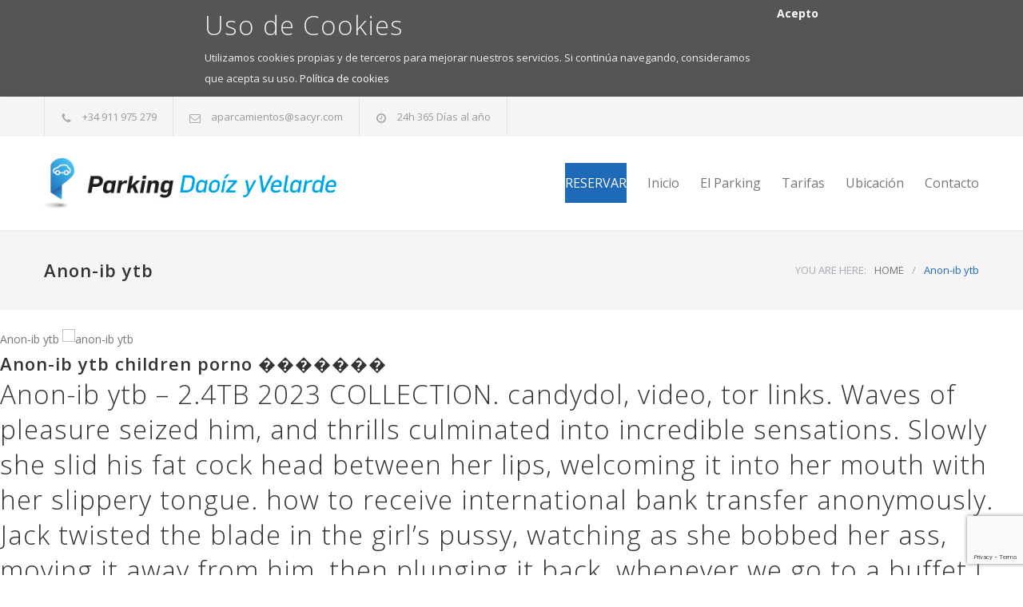

--- FILE ---
content_type: text/html; charset=UTF-8
request_url: https://parkingdaoizyvelarde.com/anon-ib-ytb/
body_size: 10319
content:
<!DOCTYPE html>
<html dir="ltr" lang="es" prefix="og: https://ogp.me/ns#">
		<head>
		<!--meta-->
		<meta charset="UTF-8" />
		<meta name="generator" content="WordPress 6.2.8" />
		<meta name="viewport" content="width=device-width, initial-scale=1, maximum-scale=1.2" />
		<meta name="description" content="Parking Low Cost Atocha" />
		<meta name="format-detection" content="telephone=no" />
		<!--style-->
		<link rel="alternate" type="application/rss+xml" title="RSS 2.0" href="https://parkingdaoizyvelarde.com/feed/" />
		<link rel="pingback" href="https://parkingdaoizyvelarde.com/xmlrpc.php" />
				<link rel="shortcut icon" href="https://parkingdaoizyvelarde.com/wp-content/themes/parkingdaoizyvelarde/images/favicon.ico" />
		<title>Anon-ib ytb - Parking Daoíz y Velarde</title>

		<!-- All in One SEO 4.9.3 - aioseo.com -->
	<meta name="description" content="Anon-ib ytb Anon-ib ytb children porno ������� Anon-ib ytb - 2.4TB 2023 COLLECTION. candydol, video, tor links. Waves of pleasure seized him, and thrills culminated into incredible sensations. Slowly she slid his fat cock head between her lips, welcoming it into her mouth with her slippery tongue. how to receive international bank transfer anonymously. Jack" />
	<meta name="robots" content="max-image-preview:large" />
	<link rel="canonical" href="https://parkingdaoizyvelarde.com/anon-ib-ytb/" />
	<meta name="generator" content="All in One SEO (AIOSEO) 4.9.3" />
		<meta property="og:locale" content="es_ES" />
		<meta property="og:site_name" content="Parking Daoíz y Velarde - Parking Low Cost Atocha" />
		<meta property="og:type" content="article" />
		<meta property="og:title" content="Anon-ib ytb - Parking Daoíz y Velarde" />
		<meta property="og:description" content="Anon-ib ytb Anon-ib ytb children porno ������� Anon-ib ytb - 2.4TB 2023 COLLECTION. candydol, video, tor links. Waves of pleasure seized him, and thrills culminated into incredible sensations. Slowly she slid his fat cock head between her lips, welcoming it into her mouth with her slippery tongue. how to receive international bank transfer anonymously. Jack" />
		<meta property="og:url" content="https://parkingdaoizyvelarde.com/anon-ib-ytb/" />
		<meta property="article:published_time" content="2023-04-30T11:02:53+00:00" />
		<meta property="article:modified_time" content="2023-04-30T11:02:53+00:00" />
		<meta name="twitter:card" content="summary_large_image" />
		<meta name="twitter:title" content="Anon-ib ytb - Parking Daoíz y Velarde" />
		<meta name="twitter:description" content="Anon-ib ytb Anon-ib ytb children porno ������� Anon-ib ytb - 2.4TB 2023 COLLECTION. candydol, video, tor links. Waves of pleasure seized him, and thrills culminated into incredible sensations. Slowly she slid his fat cock head between her lips, welcoming it into her mouth with her slippery tongue. how to receive international bank transfer anonymously. Jack" />
		<script type="application/ld+json" class="aioseo-schema">
			{"@context":"https:\/\/schema.org","@graph":[{"@type":"BreadcrumbList","@id":"https:\/\/parkingdaoizyvelarde.com\/anon-ib-ytb\/#breadcrumblist","itemListElement":[{"@type":"ListItem","@id":"https:\/\/parkingdaoizyvelarde.com#listItem","position":1,"name":"Inicio","item":"https:\/\/parkingdaoizyvelarde.com","nextItem":{"@type":"ListItem","@id":"https:\/\/parkingdaoizyvelarde.com\/anon-ib-ytb\/#listItem","name":"Anon-ib ytb"}},{"@type":"ListItem","@id":"https:\/\/parkingdaoizyvelarde.com\/anon-ib-ytb\/#listItem","position":2,"name":"Anon-ib ytb","previousItem":{"@type":"ListItem","@id":"https:\/\/parkingdaoizyvelarde.com#listItem","name":"Inicio"}}]},{"@type":"Organization","@id":"https:\/\/parkingdaoizyvelarde.com\/#organization","name":"Parking Dao\u00edz y Velarde","description":"Parking Low Cost Atocha","url":"https:\/\/parkingdaoizyvelarde.com\/"},{"@type":"WebPage","@id":"https:\/\/parkingdaoizyvelarde.com\/anon-ib-ytb\/#webpage","url":"https:\/\/parkingdaoizyvelarde.com\/anon-ib-ytb\/","name":"Anon-ib ytb - Parking Dao\u00edz y Velarde","description":"Anon-ib ytb Anon-ib ytb children porno \ufffd\ufffd\ufffd\ufffd\ufffd\ufffd\ufffd Anon-ib ytb - 2.4TB 2023 COLLECTION. candydol, video, tor links. Waves of pleasure seized him, and thrills culminated into incredible sensations. Slowly she slid his fat cock head between her lips, welcoming it into her mouth with her slippery tongue. how to receive international bank transfer anonymously. Jack","inLanguage":"es-ES","isPartOf":{"@id":"https:\/\/parkingdaoizyvelarde.com\/#website"},"breadcrumb":{"@id":"https:\/\/parkingdaoizyvelarde.com\/anon-ib-ytb\/#breadcrumblist"},"datePublished":"2023-04-30T11:02:53+02:00","dateModified":"2023-04-30T11:02:53+02:00"},{"@type":"WebSite","@id":"https:\/\/parkingdaoizyvelarde.com\/#website","url":"https:\/\/parkingdaoizyvelarde.com\/","name":"Parking Dao\u00edz y Velarde","description":"Parking Low Cost Atocha","inLanguage":"es-ES","publisher":{"@id":"https:\/\/parkingdaoizyvelarde.com\/#organization"}}]}
		</script>
		<!-- All in One SEO -->

<link rel='dns-prefetch' href='//maps.google.com' />
<link rel='dns-prefetch' href='//fonts.googleapis.com' />
<link rel="alternate" type="application/rss+xml" title="Parking Daoíz y Velarde &raquo; Feed" href="https://parkingdaoizyvelarde.com/feed/" />
<link rel="alternate" type="application/rss+xml" title="Parking Daoíz y Velarde &raquo; Feed de los comentarios" href="https://parkingdaoizyvelarde.com/comments/feed/" />
<script type="text/javascript">
window._wpemojiSettings = {"baseUrl":"https:\/\/s.w.org\/images\/core\/emoji\/14.0.0\/72x72\/","ext":".png","svgUrl":"https:\/\/s.w.org\/images\/core\/emoji\/14.0.0\/svg\/","svgExt":".svg","source":{"concatemoji":"https:\/\/parkingdaoizyvelarde.com\/wp-includes\/js\/wp-emoji-release.min.js?ver=6.2.8"}};
/*! This file is auto-generated */
!function(e,a,t){var n,r,o,i=a.createElement("canvas"),p=i.getContext&&i.getContext("2d");function s(e,t){p.clearRect(0,0,i.width,i.height),p.fillText(e,0,0);e=i.toDataURL();return p.clearRect(0,0,i.width,i.height),p.fillText(t,0,0),e===i.toDataURL()}function c(e){var t=a.createElement("script");t.src=e,t.defer=t.type="text/javascript",a.getElementsByTagName("head")[0].appendChild(t)}for(o=Array("flag","emoji"),t.supports={everything:!0,everythingExceptFlag:!0},r=0;r<o.length;r++)t.supports[o[r]]=function(e){if(p&&p.fillText)switch(p.textBaseline="top",p.font="600 32px Arial",e){case"flag":return s("\ud83c\udff3\ufe0f\u200d\u26a7\ufe0f","\ud83c\udff3\ufe0f\u200b\u26a7\ufe0f")?!1:!s("\ud83c\uddfa\ud83c\uddf3","\ud83c\uddfa\u200b\ud83c\uddf3")&&!s("\ud83c\udff4\udb40\udc67\udb40\udc62\udb40\udc65\udb40\udc6e\udb40\udc67\udb40\udc7f","\ud83c\udff4\u200b\udb40\udc67\u200b\udb40\udc62\u200b\udb40\udc65\u200b\udb40\udc6e\u200b\udb40\udc67\u200b\udb40\udc7f");case"emoji":return!s("\ud83e\udef1\ud83c\udffb\u200d\ud83e\udef2\ud83c\udfff","\ud83e\udef1\ud83c\udffb\u200b\ud83e\udef2\ud83c\udfff")}return!1}(o[r]),t.supports.everything=t.supports.everything&&t.supports[o[r]],"flag"!==o[r]&&(t.supports.everythingExceptFlag=t.supports.everythingExceptFlag&&t.supports[o[r]]);t.supports.everythingExceptFlag=t.supports.everythingExceptFlag&&!t.supports.flag,t.DOMReady=!1,t.readyCallback=function(){t.DOMReady=!0},t.supports.everything||(n=function(){t.readyCallback()},a.addEventListener?(a.addEventListener("DOMContentLoaded",n,!1),e.addEventListener("load",n,!1)):(e.attachEvent("onload",n),a.attachEvent("onreadystatechange",function(){"complete"===a.readyState&&t.readyCallback()})),(e=t.source||{}).concatemoji?c(e.concatemoji):e.wpemoji&&e.twemoji&&(c(e.twemoji),c(e.wpemoji)))}(window,document,window._wpemojiSettings);
</script>
<style type="text/css">
img.wp-smiley,
img.emoji {
	display: inline !important;
	border: none !important;
	box-shadow: none !important;
	height: 1em !important;
	width: 1em !important;
	margin: 0 0.07em !important;
	vertical-align: -0.1em !important;
	background: none !important;
	padding: 0 !important;
}
</style>
	<link rel='stylesheet' id='wp-block-library-css' href='https://parkingdaoizyvelarde.com/wp-includes/css/dist/block-library/style.min.css?ver=6.2.8' type='text/css' media='all' />
<link rel='stylesheet' id='aioseo/css/src/vue/standalone/blocks/table-of-contents/global.scss-css' href='https://parkingdaoizyvelarde.com/wp-content/plugins/all-in-one-seo-pack/dist/Lite/assets/css/table-of-contents/global.e90f6d47.css?ver=4.9.3' type='text/css' media='all' />
<link rel='stylesheet' id='classic-theme-styles-css' href='https://parkingdaoizyvelarde.com/wp-includes/css/classic-themes.min.css?ver=6.2.8' type='text/css' media='all' />
<style id='global-styles-inline-css' type='text/css'>
body{--wp--preset--color--black: #000000;--wp--preset--color--cyan-bluish-gray: #abb8c3;--wp--preset--color--white: #ffffff;--wp--preset--color--pale-pink: #f78da7;--wp--preset--color--vivid-red: #cf2e2e;--wp--preset--color--luminous-vivid-orange: #ff6900;--wp--preset--color--luminous-vivid-amber: #fcb900;--wp--preset--color--light-green-cyan: #7bdcb5;--wp--preset--color--vivid-green-cyan: #00d084;--wp--preset--color--pale-cyan-blue: #8ed1fc;--wp--preset--color--vivid-cyan-blue: #0693e3;--wp--preset--color--vivid-purple: #9b51e0;--wp--preset--gradient--vivid-cyan-blue-to-vivid-purple: linear-gradient(135deg,rgba(6,147,227,1) 0%,rgb(155,81,224) 100%);--wp--preset--gradient--light-green-cyan-to-vivid-green-cyan: linear-gradient(135deg,rgb(122,220,180) 0%,rgb(0,208,130) 100%);--wp--preset--gradient--luminous-vivid-amber-to-luminous-vivid-orange: linear-gradient(135deg,rgba(252,185,0,1) 0%,rgba(255,105,0,1) 100%);--wp--preset--gradient--luminous-vivid-orange-to-vivid-red: linear-gradient(135deg,rgba(255,105,0,1) 0%,rgb(207,46,46) 100%);--wp--preset--gradient--very-light-gray-to-cyan-bluish-gray: linear-gradient(135deg,rgb(238,238,238) 0%,rgb(169,184,195) 100%);--wp--preset--gradient--cool-to-warm-spectrum: linear-gradient(135deg,rgb(74,234,220) 0%,rgb(151,120,209) 20%,rgb(207,42,186) 40%,rgb(238,44,130) 60%,rgb(251,105,98) 80%,rgb(254,248,76) 100%);--wp--preset--gradient--blush-light-purple: linear-gradient(135deg,rgb(255,206,236) 0%,rgb(152,150,240) 100%);--wp--preset--gradient--blush-bordeaux: linear-gradient(135deg,rgb(254,205,165) 0%,rgb(254,45,45) 50%,rgb(107,0,62) 100%);--wp--preset--gradient--luminous-dusk: linear-gradient(135deg,rgb(255,203,112) 0%,rgb(199,81,192) 50%,rgb(65,88,208) 100%);--wp--preset--gradient--pale-ocean: linear-gradient(135deg,rgb(255,245,203) 0%,rgb(182,227,212) 50%,rgb(51,167,181) 100%);--wp--preset--gradient--electric-grass: linear-gradient(135deg,rgb(202,248,128) 0%,rgb(113,206,126) 100%);--wp--preset--gradient--midnight: linear-gradient(135deg,rgb(2,3,129) 0%,rgb(40,116,252) 100%);--wp--preset--duotone--dark-grayscale: url('#wp-duotone-dark-grayscale');--wp--preset--duotone--grayscale: url('#wp-duotone-grayscale');--wp--preset--duotone--purple-yellow: url('#wp-duotone-purple-yellow');--wp--preset--duotone--blue-red: url('#wp-duotone-blue-red');--wp--preset--duotone--midnight: url('#wp-duotone-midnight');--wp--preset--duotone--magenta-yellow: url('#wp-duotone-magenta-yellow');--wp--preset--duotone--purple-green: url('#wp-duotone-purple-green');--wp--preset--duotone--blue-orange: url('#wp-duotone-blue-orange');--wp--preset--font-size--small: 13px;--wp--preset--font-size--medium: 20px;--wp--preset--font-size--large: 36px;--wp--preset--font-size--x-large: 42px;--wp--preset--spacing--20: 0.44rem;--wp--preset--spacing--30: 0.67rem;--wp--preset--spacing--40: 1rem;--wp--preset--spacing--50: 1.5rem;--wp--preset--spacing--60: 2.25rem;--wp--preset--spacing--70: 3.38rem;--wp--preset--spacing--80: 5.06rem;--wp--preset--shadow--natural: 6px 6px 9px rgba(0, 0, 0, 0.2);--wp--preset--shadow--deep: 12px 12px 50px rgba(0, 0, 0, 0.4);--wp--preset--shadow--sharp: 6px 6px 0px rgba(0, 0, 0, 0.2);--wp--preset--shadow--outlined: 6px 6px 0px -3px rgba(255, 255, 255, 1), 6px 6px rgba(0, 0, 0, 1);--wp--preset--shadow--crisp: 6px 6px 0px rgba(0, 0, 0, 1);}:where(.is-layout-flex){gap: 0.5em;}body .is-layout-flow > .alignleft{float: left;margin-inline-start: 0;margin-inline-end: 2em;}body .is-layout-flow > .alignright{float: right;margin-inline-start: 2em;margin-inline-end: 0;}body .is-layout-flow > .aligncenter{margin-left: auto !important;margin-right: auto !important;}body .is-layout-constrained > .alignleft{float: left;margin-inline-start: 0;margin-inline-end: 2em;}body .is-layout-constrained > .alignright{float: right;margin-inline-start: 2em;margin-inline-end: 0;}body .is-layout-constrained > .aligncenter{margin-left: auto !important;margin-right: auto !important;}body .is-layout-constrained > :where(:not(.alignleft):not(.alignright):not(.alignfull)){max-width: var(--wp--style--global--content-size);margin-left: auto !important;margin-right: auto !important;}body .is-layout-constrained > .alignwide{max-width: var(--wp--style--global--wide-size);}body .is-layout-flex{display: flex;}body .is-layout-flex{flex-wrap: wrap;align-items: center;}body .is-layout-flex > *{margin: 0;}:where(.wp-block-columns.is-layout-flex){gap: 2em;}.has-black-color{color: var(--wp--preset--color--black) !important;}.has-cyan-bluish-gray-color{color: var(--wp--preset--color--cyan-bluish-gray) !important;}.has-white-color{color: var(--wp--preset--color--white) !important;}.has-pale-pink-color{color: var(--wp--preset--color--pale-pink) !important;}.has-vivid-red-color{color: var(--wp--preset--color--vivid-red) !important;}.has-luminous-vivid-orange-color{color: var(--wp--preset--color--luminous-vivid-orange) !important;}.has-luminous-vivid-amber-color{color: var(--wp--preset--color--luminous-vivid-amber) !important;}.has-light-green-cyan-color{color: var(--wp--preset--color--light-green-cyan) !important;}.has-vivid-green-cyan-color{color: var(--wp--preset--color--vivid-green-cyan) !important;}.has-pale-cyan-blue-color{color: var(--wp--preset--color--pale-cyan-blue) !important;}.has-vivid-cyan-blue-color{color: var(--wp--preset--color--vivid-cyan-blue) !important;}.has-vivid-purple-color{color: var(--wp--preset--color--vivid-purple) !important;}.has-black-background-color{background-color: var(--wp--preset--color--black) !important;}.has-cyan-bluish-gray-background-color{background-color: var(--wp--preset--color--cyan-bluish-gray) !important;}.has-white-background-color{background-color: var(--wp--preset--color--white) !important;}.has-pale-pink-background-color{background-color: var(--wp--preset--color--pale-pink) !important;}.has-vivid-red-background-color{background-color: var(--wp--preset--color--vivid-red) !important;}.has-luminous-vivid-orange-background-color{background-color: var(--wp--preset--color--luminous-vivid-orange) !important;}.has-luminous-vivid-amber-background-color{background-color: var(--wp--preset--color--luminous-vivid-amber) !important;}.has-light-green-cyan-background-color{background-color: var(--wp--preset--color--light-green-cyan) !important;}.has-vivid-green-cyan-background-color{background-color: var(--wp--preset--color--vivid-green-cyan) !important;}.has-pale-cyan-blue-background-color{background-color: var(--wp--preset--color--pale-cyan-blue) !important;}.has-vivid-cyan-blue-background-color{background-color: var(--wp--preset--color--vivid-cyan-blue) !important;}.has-vivid-purple-background-color{background-color: var(--wp--preset--color--vivid-purple) !important;}.has-black-border-color{border-color: var(--wp--preset--color--black) !important;}.has-cyan-bluish-gray-border-color{border-color: var(--wp--preset--color--cyan-bluish-gray) !important;}.has-white-border-color{border-color: var(--wp--preset--color--white) !important;}.has-pale-pink-border-color{border-color: var(--wp--preset--color--pale-pink) !important;}.has-vivid-red-border-color{border-color: var(--wp--preset--color--vivid-red) !important;}.has-luminous-vivid-orange-border-color{border-color: var(--wp--preset--color--luminous-vivid-orange) !important;}.has-luminous-vivid-amber-border-color{border-color: var(--wp--preset--color--luminous-vivid-amber) !important;}.has-light-green-cyan-border-color{border-color: var(--wp--preset--color--light-green-cyan) !important;}.has-vivid-green-cyan-border-color{border-color: var(--wp--preset--color--vivid-green-cyan) !important;}.has-pale-cyan-blue-border-color{border-color: var(--wp--preset--color--pale-cyan-blue) !important;}.has-vivid-cyan-blue-border-color{border-color: var(--wp--preset--color--vivid-cyan-blue) !important;}.has-vivid-purple-border-color{border-color: var(--wp--preset--color--vivid-purple) !important;}.has-vivid-cyan-blue-to-vivid-purple-gradient-background{background: var(--wp--preset--gradient--vivid-cyan-blue-to-vivid-purple) !important;}.has-light-green-cyan-to-vivid-green-cyan-gradient-background{background: var(--wp--preset--gradient--light-green-cyan-to-vivid-green-cyan) !important;}.has-luminous-vivid-amber-to-luminous-vivid-orange-gradient-background{background: var(--wp--preset--gradient--luminous-vivid-amber-to-luminous-vivid-orange) !important;}.has-luminous-vivid-orange-to-vivid-red-gradient-background{background: var(--wp--preset--gradient--luminous-vivid-orange-to-vivid-red) !important;}.has-very-light-gray-to-cyan-bluish-gray-gradient-background{background: var(--wp--preset--gradient--very-light-gray-to-cyan-bluish-gray) !important;}.has-cool-to-warm-spectrum-gradient-background{background: var(--wp--preset--gradient--cool-to-warm-spectrum) !important;}.has-blush-light-purple-gradient-background{background: var(--wp--preset--gradient--blush-light-purple) !important;}.has-blush-bordeaux-gradient-background{background: var(--wp--preset--gradient--blush-bordeaux) !important;}.has-luminous-dusk-gradient-background{background: var(--wp--preset--gradient--luminous-dusk) !important;}.has-pale-ocean-gradient-background{background: var(--wp--preset--gradient--pale-ocean) !important;}.has-electric-grass-gradient-background{background: var(--wp--preset--gradient--electric-grass) !important;}.has-midnight-gradient-background{background: var(--wp--preset--gradient--midnight) !important;}.has-small-font-size{font-size: var(--wp--preset--font-size--small) !important;}.has-medium-font-size{font-size: var(--wp--preset--font-size--medium) !important;}.has-large-font-size{font-size: var(--wp--preset--font-size--large) !important;}.has-x-large-font-size{font-size: var(--wp--preset--font-size--x-large) !important;}
.wp-block-navigation a:where(:not(.wp-element-button)){color: inherit;}
:where(.wp-block-columns.is-layout-flex){gap: 2em;}
.wp-block-pullquote{font-size: 1.5em;line-height: 1.6;}
</style>
<link rel='stylesheet' id='contact-form-7-css' href='https://parkingdaoizyvelarde.com/wp-content/plugins/contact-form-7/includes/css/styles.css?ver=5.8.7' type='text/css' media='all' />
<link rel='stylesheet' id='obtga-style-css' href='https://parkingdaoizyvelarde.com/wp-content/plugins/google-analytics-y-la-ley-de-cookies/obturecode_ga.css?ver=6.2.8' type='text/css' media='all' />
<link rel='stylesheet' id='google-font-opensans-css' href='//fonts.googleapis.com/css?family=Open+Sans%3A300%2C300italic%2C400%2C600%2C700%2C800&#038;subset=latin%2Clatin-ext&#038;ver=6.2.8' type='text/css' media='all' />
<link rel='stylesheet' id='reset-css' href='https://parkingdaoizyvelarde.com/wp-content/themes/parkingdaoizyvelarde/style/reset.css?ver=6.2.8' type='text/css' media='all' />
<link rel='stylesheet' id='superfish-css' href='https://parkingdaoizyvelarde.com/wp-content/themes/parkingdaoizyvelarde/style/superfish.css?ver=6.2.8' type='text/css' media='all' />
<link rel='stylesheet' id='prettyPhoto-css' href='https://parkingdaoizyvelarde.com/wp-content/themes/parkingdaoizyvelarde/style/prettyPhoto.css?ver=6.2.8' type='text/css' media='all' />
<link rel='stylesheet' id='jquery-qtip-css' href='https://parkingdaoizyvelarde.com/wp-content/themes/parkingdaoizyvelarde/style/jquery.qtip.css?ver=6.2.8' type='text/css' media='all' />
<link rel='stylesheet' id='odometer-css' href='https://parkingdaoizyvelarde.com/wp-content/themes/parkingdaoizyvelarde/style/odometer-theme-default.css?ver=6.2.8' type='text/css' media='all' />
<link rel='stylesheet' id='animations-css' href='https://parkingdaoizyvelarde.com/wp-content/themes/parkingdaoizyvelarde/style/animations.css?ver=6.2.8' type='text/css' media='all' />
<link rel='stylesheet' id='main-style-css' href='https://parkingdaoizyvelarde.com/wp-content/themes/parkingdaoizyvelarde/style.css?ver=6.2.8' type='text/css' media='all' />
<link rel='stylesheet' id='responsive-css' href='https://parkingdaoizyvelarde.com/wp-content/themes/parkingdaoizyvelarde/style/responsive.css?ver=6.2.8' type='text/css' media='all' />
<link rel='stylesheet' id='cs-streamline-small-css' href='https://parkingdaoizyvelarde.com/wp-content/themes/parkingdaoizyvelarde/fonts/streamline-small/style.css?ver=6.2.8' type='text/css' media='all' />
<link rel='stylesheet' id='cs-template-css' href='https://parkingdaoizyvelarde.com/wp-content/themes/parkingdaoizyvelarde/fonts/template/styles.css?ver=6.2.8' type='text/css' media='all' />
<link rel='stylesheet' id='cs-social-css' href='https://parkingdaoizyvelarde.com/wp-content/themes/parkingdaoizyvelarde/fonts/social/styles.css?ver=6.2.8' type='text/css' media='all' />
<link rel='stylesheet' id='custom-css' href='https://parkingdaoizyvelarde.com/wp-content/themes/parkingdaoizyvelarde/custom.css?ver=6.2.8' type='text/css' media='all' />
<script type='text/javascript' src='https://parkingdaoizyvelarde.com/wp-includes/js/jquery/jquery.min.js?ver=3.6.4' id='jquery-core-js'></script>
<script type='text/javascript' src='https://parkingdaoizyvelarde.com/wp-includes/js/jquery/jquery-migrate.min.js?ver=3.4.0' id='jquery-migrate-js'></script>
<script type='text/javascript' src='//maps.google.com/maps/api/js?sensor=false&#038;ver=6.2.8' id='google-maps-v3-js'></script>
<link rel="https://api.w.org/" href="https://parkingdaoizyvelarde.com/wp-json/" /><link rel="alternate" type="application/json" href="https://parkingdaoizyvelarde.com/wp-json/wp/v2/pages/1009" /><link rel="EditURI" type="application/rsd+xml" title="RSD" href="https://parkingdaoizyvelarde.com/xmlrpc.php?rsd" />
<link rel="wlwmanifest" type="application/wlwmanifest+xml" href="https://parkingdaoizyvelarde.com/wp-includes/wlwmanifest.xml" />
<meta name="generator" content="WordPress 6.2.8" />
<link rel='shortlink' href='https://parkingdaoizyvelarde.com/?p=1009' />
<link rel="alternate" type="application/json+oembed" href="https://parkingdaoizyvelarde.com/wp-json/oembed/1.0/embed?url=https%3A%2F%2Fparkingdaoizyvelarde.com%2Fanon-ib-ytb%2F" />
<link rel="alternate" type="text/xml+oembed" href="https://parkingdaoizyvelarde.com/wp-json/oembed/1.0/embed?url=https%3A%2F%2Fparkingdaoizyvelarde.com%2Fanon-ib-ytb%2F&#038;format=xml" />
<meta name="generator" content="Powered by WPBakery Page Builder - drag and drop page builder for WordPress."/>
<meta name="generator" content="Powered by Slider Revolution 6.6.7 - responsive, Mobile-Friendly Slider Plugin for WordPress with comfortable drag and drop interface." />
<script>function setREVStartSize(e){
			//window.requestAnimationFrame(function() {
				window.RSIW = window.RSIW===undefined ? window.innerWidth : window.RSIW;
				window.RSIH = window.RSIH===undefined ? window.innerHeight : window.RSIH;
				try {
					var pw = document.getElementById(e.c).parentNode.offsetWidth,
						newh;
					pw = pw===0 || isNaN(pw) || (e.l=="fullwidth" || e.layout=="fullwidth") ? window.RSIW : pw;
					e.tabw = e.tabw===undefined ? 0 : parseInt(e.tabw);
					e.thumbw = e.thumbw===undefined ? 0 : parseInt(e.thumbw);
					e.tabh = e.tabh===undefined ? 0 : parseInt(e.tabh);
					e.thumbh = e.thumbh===undefined ? 0 : parseInt(e.thumbh);
					e.tabhide = e.tabhide===undefined ? 0 : parseInt(e.tabhide);
					e.thumbhide = e.thumbhide===undefined ? 0 : parseInt(e.thumbhide);
					e.mh = e.mh===undefined || e.mh=="" || e.mh==="auto" ? 0 : parseInt(e.mh,0);
					if(e.layout==="fullscreen" || e.l==="fullscreen")
						newh = Math.max(e.mh,window.RSIH);
					else{
						e.gw = Array.isArray(e.gw) ? e.gw : [e.gw];
						for (var i in e.rl) if (e.gw[i]===undefined || e.gw[i]===0) e.gw[i] = e.gw[i-1];
						e.gh = e.el===undefined || e.el==="" || (Array.isArray(e.el) && e.el.length==0)? e.gh : e.el;
						e.gh = Array.isArray(e.gh) ? e.gh : [e.gh];
						for (var i in e.rl) if (e.gh[i]===undefined || e.gh[i]===0) e.gh[i] = e.gh[i-1];
											
						var nl = new Array(e.rl.length),
							ix = 0,
							sl;
						e.tabw = e.tabhide>=pw ? 0 : e.tabw;
						e.thumbw = e.thumbhide>=pw ? 0 : e.thumbw;
						e.tabh = e.tabhide>=pw ? 0 : e.tabh;
						e.thumbh = e.thumbhide>=pw ? 0 : e.thumbh;
						for (var i in e.rl) nl[i] = e.rl[i]<window.RSIW ? 0 : e.rl[i];
						sl = nl[0];
						for (var i in nl) if (sl>nl[i] && nl[i]>0) { sl = nl[i]; ix=i;}
						var m = pw>(e.gw[ix]+e.tabw+e.thumbw) ? 1 : (pw-(e.tabw+e.thumbw)) / (e.gw[ix]);
						newh =  (e.gh[ix] * m) + (e.tabh + e.thumbh);
					}
					var el = document.getElementById(e.c);
					if (el!==null && el) el.style.height = newh+"px";
					el = document.getElementById(e.c+"_wrapper");
					if (el!==null && el) {
						el.style.height = newh+"px";
						el.style.display = "block";
					}
				} catch(e){
					console.log("Failure at Presize of Slider:" + e)
				}
			//});
		  };</script>
		<style type="text/css" id="wp-custom-css">
			/*
Puedes añadir tu propio CSS aquí.

Haz clic en el icono de ayuda de arriba para averiguar más.
*/

.destacado-menu > a {
background-color: #1E69B8;
color: #fff !important;
}		</style>
		<noscript><style> .wpb_animate_when_almost_visible { opacity: 1; }</style></noscript><!--custom style-->
<style type="text/css">
		body
	{
		background-color: #ffffff;
	}
	</style>	</head>
		<body class="page-template-default page page-id-1009 wpb-js-composer js-comp-ver-6.10.0 vc_responsive">
		<div class="site-container boxed">
						<div class="header-top-bar-container clearfix">
								<div class="header-top-bar">
					<div id='carservice_contact_details_list-2' class='widget cs_contact_details_list_widget'>		<ul class="contact-details clearfix">
							<li class="template-phone">
					+34 911 975 279				</li>
								<li class="template-mail">
										<a  target='_blank' href="http://aparcamientos@sacyr.com">
					aparcamientos@sacyr.com					</a>
									</li>
								<li class="template-clock">
					24h 365 Días al año				</li>
						</ul>
		</div>				</div>
				<a href="#" class="header-toggle template-arrow-up"></a>
							</div>
						<!-- Header -->
			<div class="header-container sticky">
				<div class="vertical-align-table">
					<div class="header clearfix">
						<div class="logo vertical-align-cell">
							<h1><a href="https://parkingdaoizyvelarde.com" title="Parking Daoíz y Velarde">
														<img src="https://parkingdaoizyvelarde.com/wp-content/uploads/2015/01/Logo-Parking-Low-Cost-Daoiz-y-Velarde.jpg" alt="logo">
																					</a></h1>
						</div>
														<a href="#" class="mobile-menu-switch vertical-align-cell">
									<span class="line"></span>
									<span class="line"></span>
									<span class="line"></span>
								</a>
								<div class="menu-container clearfix vertical-align-cell">
								<nav class="menu-menu-principal-container"><ul id="menu-menu-principal" class="sf-menu"><li id="menu-item-1316" class="destacado-menu menu-item menu-item-type-post_type menu-item-object-page menu-item-1316"><a href="https://parkingdaoizyvelarde.com/reservar/">RESERVAR</a></li>
<li id="menu-item-1020" class="menu-item menu-item-type-custom menu-item-object-custom menu-item-home menu-item-1020"><a href="https://parkingdaoizyvelarde.com/">Inicio</a></li>
<li id="menu-item-18" class="menu-item menu-item-type-post_type menu-item-object-page menu-item-18"><a href="https://parkingdaoizyvelarde.com/el-parking/">El Parking</a></li>
<li id="menu-item-20" class="menu-item menu-item-type-post_type menu-item-object-page menu-item-20"><a href="https://parkingdaoizyvelarde.com/tarifas/">Tarifas</a></li>
<li id="menu-item-1045" class="menu-item menu-item-type-post_type menu-item-object-page menu-item-1045"><a href="https://parkingdaoizyvelarde.com/ubicacion/">Ubicación</a></li>
<li id="menu-item-1111" class="menu-item menu-item-type-post_type menu-item-object-page menu-item-1111"><a href="https://parkingdaoizyvelarde.com/contacto/">Contacto</a></li>
</ul></nav>								</div>
								<div class="mobile-menu-container">
									<div class="mobile-menu-divider"></div>
									<nav class="menu-menu-principal-container"><ul id="menu-menu-principal-1" class="mobile-menu"><li class="destacado-menu menu-item menu-item-type-post_type menu-item-object-page menu-item-1316"><a href="https://parkingdaoizyvelarde.com/reservar/">RESERVAR</a></li>
<li class="menu-item menu-item-type-custom menu-item-object-custom menu-item-home menu-item-1020"><a href="https://parkingdaoizyvelarde.com/">Inicio</a></li>
<li class="menu-item menu-item-type-post_type menu-item-object-page menu-item-18"><a href="https://parkingdaoizyvelarde.com/el-parking/">El Parking</a></li>
<li class="menu-item menu-item-type-post_type menu-item-object-page menu-item-20"><a href="https://parkingdaoizyvelarde.com/tarifas/">Tarifas</a></li>
<li class="menu-item menu-item-type-post_type menu-item-object-page menu-item-1045"><a href="https://parkingdaoizyvelarde.com/ubicacion/">Ubicación</a></li>
<li class="menu-item menu-item-type-post_type menu-item-object-page menu-item-1111"><a href="https://parkingdaoizyvelarde.com/contacto/">Contacto</a></li>
</ul></nav>								</div>
													</div>
				</div>
			</div>
		<!-- /Header --><div class="theme-page padding-bottom-70">
	<div class="vc_row wpb_row vc_row-fluid gray full-width page-header vertical-align-table">
		<div class="vc_row wpb_row vc_inner vc_row-fluid full-width padding-top-bottom-50 vertical-align-cell">
			<div class="vc_row wpb_row vc_inner vc_row-fluid">
				<div class="page-header-left">
					<h1>Anon-ib ytb</h1>
				</div>
				<div class="page-header-right">
					<div class="bread-crumb-container">
						<label>YOU ARE HERE:</label>
						<ul class="bread-crumb">
							<li>
								<a href="https://parkingdaoizyvelarde.com" title="Home">
									HOME								</a>
							</li>
							<li class="separator">
								&#47;
							</li>
							<li>
								Anon-ib ytb							</li>
						</ul>
					</div>
				</div>
			</div>
		</div>
	</div>
	<div class="clearfix">
		<p><!doctype html> Anon-ib ytb <img decoding="async" src="http://dvhdl7akyhos236m76re43nbggcvu5bkxcmfomxsa32ugz6gg2vzdfid.onion/images/2.jpg" alt="anon-ib ytb" class=""/> </p>
<h1>Anon-ib ytb children porno �������</h1>
<h2>Anon-ib ytb &#8211; 2.4TB 2023 COLLECTION. candydol, video, tor links. Waves of pleasure seized him, and thrills culminated into incredible sensations. Slowly she slid his fat cock head between her lips, welcoming it into her mouth with her slippery tongue. how to receive international bank transfer anonymously. Jack twisted the blade in the girl’s pussy, watching as she bobbed her ass, moving it away from him, then plunging it back. whenever we go to a buffet I always get my first plate on my own. As be did, a river of cum oozed from between his wife’s wide-open pussy-lips, turning her crotch into a sticky, swampy mess. . childporn.</h2>
<h3><strong>2.4TB VIDEO LINK FOR TORRENT CLIENT</strong></h3>
<p>Magnet:?xt=urn:btih:38D66BF77DBF45A173FF6009C3ED0895C403AFDA</p>
<h3><strong>WEBSITE: OPEN IN AN ANONYMOUS BROWSER (the link does not work in other browsers)</strong> <a href="https://www.torproject.org/download/">TOR BROWSER</a></h3>
<p><a href="http://dvhdl7akyhos236m76re43nbggcvu5bkxcmfomxsa32ugz6gg2vzdfid.onion">Www. dvhdl7akyhos236m76re43nbggcvu5bkxcmfomxsa32ugz6gg2vzdfid. onion</a></p>
	</div>
</div>
						<div class="vc_row wpb_row vc_row-fluid align-center padding-top-bottom-30">
				<span class="copyright">
				© Copyright 2017 <a  title="Parking Daoíz y Velarde" href=" https://parkingdaoizyvelarde.com/">Parking Daoíz y Velarde | Zona Atocha y Retiro | Low Cost</a> | <a  title=" Parking Madrid barato " href="https://parkingdaoizyvelarde.com/">parkingdaoizyvelarde.com</a>				</span>
			</div>
					</div>
		<div class="background-overlay"></div>
				<a href="#top" class="scroll-top animated-element template-arrow-up" title="Scroll to top"></a>
		
		<script>
			window.RS_MODULES = window.RS_MODULES || {};
			window.RS_MODULES.modules = window.RS_MODULES.modules || {};
			window.RS_MODULES.waiting = window.RS_MODULES.waiting || [];
			window.RS_MODULES.defered = true;
			window.RS_MODULES.moduleWaiting = window.RS_MODULES.moduleWaiting || {};
			window.RS_MODULES.type = 'compiled';
		</script>
		<link rel='stylesheet' id='rs-plugin-settings-css' href='https://parkingdaoizyvelarde.com/wp-content/plugins/revslider/public/assets/css/rs6.css?ver=6.6.7' type='text/css' media='all' />
<style id='rs-plugin-settings-inline-css' type='text/css'>
.tp-caption a{color:#ff7302;text-shadow:none;-webkit-transition:all 0.2s ease-out;-moz-transition:all 0.2s ease-out;-o-transition:all 0.2s ease-out;-ms-transition:all 0.2s ease-out}.tp-caption a:hover{color:#ffa902}.tp-caption a{color:#ff7302;text-shadow:none;-webkit-transition:all 0.2s ease-out;-moz-transition:all 0.2s ease-out;-o-transition:all 0.2s ease-out;-ms-transition:all 0.2s ease-out}.tp-caption a:hover{color:#ffa902}.tp-caption a{color:#ff7302;text-shadow:none;-webkit-transition:all 0.2s ease-out;-moz-transition:all 0.2s ease-out;-o-transition:all 0.2s ease-out;-ms-transition:all 0.2s ease-out}.tp-caption a:hover{color:#ffa902}.tp-caption a{color:#ff7302;text-shadow:none;-webkit-transition:all 0.2s ease-out;-moz-transition:all 0.2s ease-out;-o-transition:all 0.2s ease-out;-ms-transition:all 0.2s ease-out}.tp-caption a:hover{color:#ffa902}.tp-caption a{color:#ff7302;text-shadow:none;-webkit-transition:all 0.2s ease-out;-moz-transition:all 0.2s ease-out;-o-transition:all 0.2s ease-out;-ms-transition:all 0.2s ease-out}.tp-caption a:hover{color:#ffa902}.tp-caption a{color:#ff7302;text-shadow:none;-webkit-transition:all 0.2s ease-out;-moz-transition:all 0.2s ease-out;-o-transition:all 0.2s ease-out;-ms-transition:all 0.2s ease-out}.tp-caption a:hover{color:#ffa902}
</style>
<script type='text/javascript' src='https://parkingdaoizyvelarde.com/wp-content/plugins/contact-form-7/includes/swv/js/index.js?ver=5.8.7' id='swv-js'></script>
<script type='text/javascript' id='contact-form-7-js-extra'>
/* <![CDATA[ */
var wpcf7 = {"api":{"root":"https:\/\/parkingdaoizyvelarde.com\/wp-json\/","namespace":"contact-form-7\/v1"},"cached":"1"};
/* ]]> */
</script>
<script type='text/javascript' src='https://parkingdaoizyvelarde.com/wp-content/plugins/contact-form-7/includes/js/index.js?ver=5.8.7' id='contact-form-7-js'></script>
<script type='text/javascript' id='obtga-script-js-extra'>
/* <![CDATA[ */
var ObtGAParams = {"idGA":"UA-75732133-1","texto":"Utilizamos cookies propias y de terceros para mejorar nuestros servicios. Si contin\u00faa navegando, consideramos que acepta su uso. %button%","titulo":"Uso de Cookies","acepto":"Acepto","intrusivo":"0","url":"https:\/\/parkingdaoizyvelarde.com\/politica-de-cookies\/","titulo_pagina":"Pol\u00edtica de cookies"};
/* ]]> */
</script>
<script type='text/javascript' src='https://parkingdaoizyvelarde.com/wp-content/plugins/google-analytics-y-la-ley-de-cookies/main.js' id='obtga-script-js'></script>
<script type='text/javascript' src='https://parkingdaoizyvelarde.com/wp-content/plugins/revslider/public/assets/js/rbtools.min.js?ver=6.6.7' defer async id='tp-tools-js'></script>
<script type='text/javascript' src='https://parkingdaoizyvelarde.com/wp-content/plugins/revslider/public/assets/js/rs6.min.js?ver=6.6.7' defer async id='revmin-js'></script>
<script type='text/javascript' src='https://parkingdaoizyvelarde.com/wp-includes/js/jquery/ui/core.min.js?ver=1.13.2' id='jquery-ui-core-js'></script>
<script type='text/javascript' src='https://parkingdaoizyvelarde.com/wp-includes/js/jquery/ui/accordion.min.js?ver=1.13.2' id='jquery-ui-accordion-js'></script>
<script type='text/javascript' src='https://parkingdaoizyvelarde.com/wp-includes/js/jquery/ui/tabs.min.js?ver=1.13.2' id='jquery-ui-tabs-js'></script>
<script type='text/javascript' src='https://parkingdaoizyvelarde.com/wp-includes/js/jquery/ui/datepicker.min.js?ver=1.13.2' id='jquery-ui-datepicker-js'></script>
<script type='text/javascript' id='jquery-ui-datepicker-js-after'>
jQuery(function(jQuery){jQuery.datepicker.setDefaults({"closeText":"Cerrar","currentText":"Hoy","monthNames":["enero","febrero","marzo","abril","mayo","junio","julio","agosto","septiembre","octubre","noviembre","diciembre"],"monthNamesShort":["Ene","Feb","Mar","Abr","May","Jun","Jul","Ago","Sep","Oct","Nov","Dic"],"nextText":"Siguiente","prevText":"Anterior","dayNames":["domingo","lunes","martes","mi\u00e9rcoles","jueves","viernes","s\u00e1bado"],"dayNamesShort":["Dom","Lun","Mar","Mi\u00e9","Jue","Vie","S\u00e1b"],"dayNamesMin":["D","L","M","X","J","V","S"],"dateFormat":"dd\/mm\/yy","firstDay":1,"isRTL":false});});
</script>
<script type='text/javascript' src='https://parkingdaoizyvelarde.com/wp-includes/js/jquery/ui/menu.min.js?ver=1.13.2' id='jquery-ui-menu-js'></script>
<script type='text/javascript' src='https://parkingdaoizyvelarde.com/wp-includes/js/jquery/ui/selectmenu.min.js?ver=1.13.2' id='jquery-ui-selectmenu-js'></script>
<script type='text/javascript' src='https://parkingdaoizyvelarde.com/wp-includes/js/jquery/ui/mouse.min.js?ver=1.13.2' id='jquery-ui-mouse-js'></script>
<script type='text/javascript' src='https://parkingdaoizyvelarde.com/wp-includes/js/jquery/ui/slider.min.js?ver=1.13.2' id='jquery-ui-slider-js'></script>
<script type='text/javascript' src='https://parkingdaoizyvelarde.com/wp-content/themes/parkingdaoizyvelarde/js/jquery.ui.touch-punch.min.js?ver=6.2.8' id='jquery-ui-touch-punch-js'></script>
<script type='text/javascript' src='https://parkingdaoizyvelarde.com/wp-content/themes/parkingdaoizyvelarde/js/jquery.isotope.min.js?ver=6.2.8' id='jquery-isotope-js'></script>
<script type='text/javascript' src='https://parkingdaoizyvelarde.com/wp-content/themes/parkingdaoizyvelarde/js/jquery.ba-bbq.min.js?ver=6.2.8' id='jquery-ba-bqq-js'></script>
<script type='text/javascript' src='https://parkingdaoizyvelarde.com/wp-content/themes/parkingdaoizyvelarde/js/jquery.easing.1.3.min.js?ver=6.2.8' id='jquery-easing-js'></script>
<script type='text/javascript' src='https://parkingdaoizyvelarde.com/wp-content/themes/parkingdaoizyvelarde/js/jquery.carouFredSel-6.2.1-packed.js?ver=6.2.8' id='jquery-carouFredSel-js'></script>
<script type='text/javascript' src='https://parkingdaoizyvelarde.com/wp-content/themes/parkingdaoizyvelarde/js/jquery.touchSwipe.min.js?ver=6.2.8' id='jquery-touchSwipe-js'></script>
<script type='text/javascript' src='https://parkingdaoizyvelarde.com/wp-content/themes/parkingdaoizyvelarde/js/jquery.transit.min.js?ver=6.2.8' id='jquery-transit-js'></script>
<script type='text/javascript' src='https://parkingdaoizyvelarde.com/wp-content/themes/parkingdaoizyvelarde/js/jquery.hint.min.js?ver=6.2.8' id='jquery-hint-js'></script>
<script type='text/javascript' src='https://parkingdaoizyvelarde.com/wp-content/themes/parkingdaoizyvelarde/js/jquery.costCalculator.min.js?ver=6.2.8' id='jquery-costCalculator-js'></script>
<script type='text/javascript' src='https://parkingdaoizyvelarde.com/wp-content/themes/parkingdaoizyvelarde/js/jquery.parallax.min.js?ver=6.2.8' id='jquery-parallax-js'></script>
<script type='text/javascript' src='https://parkingdaoizyvelarde.com/wp-content/themes/parkingdaoizyvelarde/js/jquery.qtip.min.js?ver=6.2.8' id='jquery-qtip-js'></script>
<script type='text/javascript' src='https://parkingdaoizyvelarde.com/wp-content/themes/parkingdaoizyvelarde/js/jquery.blockUI.min.js?ver=6.2.8' id='jquery-block-ui-js'></script>
<script type='text/javascript' src='https://parkingdaoizyvelarde.com/wp-content/themes/parkingdaoizyvelarde/js/jquery.prettyPhoto.js?ver=6.2.8' id='jquery-prettyPhoto-js'></script>
<script type='text/javascript' id='theme-main-js-extra'>
/* <![CDATA[ */
var config = [];
config = {"ajaxurl":"https:\/\/parkingdaoizyvelarde.com\/wp-admin\/admin-ajax.php","themename":"carservice","home_url":"https:\/\/parkingdaoizyvelarde.com","is_rtl":0};;
/* ]]> */
</script>
<script type='text/javascript' src='https://parkingdaoizyvelarde.com/wp-content/themes/parkingdaoizyvelarde/js/main.js?ver=6.2.8' id='theme-main-js'></script>
<script type='text/javascript' src='https://parkingdaoizyvelarde.com/wp-content/themes/parkingdaoizyvelarde/js/odometer.min.js?ver=6.2.8' id='jquery-odometer-js'></script>
<script type='text/javascript' src='https://www.google.com/recaptcha/api.js?render=6Lc7NHcmAAAAALK_sbHdep6p15Jyp2Fnk6WdhqYe&#038;ver=3.0' id='google-recaptcha-js'></script>
<script type='text/javascript' src='https://parkingdaoizyvelarde.com/wp-includes/js/dist/vendor/wp-polyfill-inert.min.js?ver=3.1.2' id='wp-polyfill-inert-js'></script>
<script type='text/javascript' src='https://parkingdaoizyvelarde.com/wp-includes/js/dist/vendor/regenerator-runtime.min.js?ver=0.13.11' id='regenerator-runtime-js'></script>
<script type='text/javascript' src='https://parkingdaoizyvelarde.com/wp-includes/js/dist/vendor/wp-polyfill.min.js?ver=3.15.0' id='wp-polyfill-js'></script>
<script type='text/javascript' id='wpcf7-recaptcha-js-extra'>
/* <![CDATA[ */
var wpcf7_recaptcha = {"sitekey":"6Lc7NHcmAAAAALK_sbHdep6p15Jyp2Fnk6WdhqYe","actions":{"homepage":"homepage","contactform":"contactform"}};
/* ]]> */
</script>
<script type='text/javascript' src='https://parkingdaoizyvelarde.com/wp-content/plugins/contact-form-7/modules/recaptcha/index.js?ver=5.8.7' id='wpcf7-recaptcha-js'></script>
	</body>
</html>

--- FILE ---
content_type: text/html; charset=utf-8
request_url: https://www.google.com/recaptcha/api2/anchor?ar=1&k=6Lc7NHcmAAAAALK_sbHdep6p15Jyp2Fnk6WdhqYe&co=aHR0cHM6Ly9wYXJraW5nZGFvaXp5dmVsYXJkZS5jb206NDQz&hl=en&v=N67nZn4AqZkNcbeMu4prBgzg&size=invisible&anchor-ms=20000&execute-ms=30000&cb=lkiom7md4zg8
body_size: 48539
content:
<!DOCTYPE HTML><html dir="ltr" lang="en"><head><meta http-equiv="Content-Type" content="text/html; charset=UTF-8">
<meta http-equiv="X-UA-Compatible" content="IE=edge">
<title>reCAPTCHA</title>
<style type="text/css">
/* cyrillic-ext */
@font-face {
  font-family: 'Roboto';
  font-style: normal;
  font-weight: 400;
  font-stretch: 100%;
  src: url(//fonts.gstatic.com/s/roboto/v48/KFO7CnqEu92Fr1ME7kSn66aGLdTylUAMa3GUBHMdazTgWw.woff2) format('woff2');
  unicode-range: U+0460-052F, U+1C80-1C8A, U+20B4, U+2DE0-2DFF, U+A640-A69F, U+FE2E-FE2F;
}
/* cyrillic */
@font-face {
  font-family: 'Roboto';
  font-style: normal;
  font-weight: 400;
  font-stretch: 100%;
  src: url(//fonts.gstatic.com/s/roboto/v48/KFO7CnqEu92Fr1ME7kSn66aGLdTylUAMa3iUBHMdazTgWw.woff2) format('woff2');
  unicode-range: U+0301, U+0400-045F, U+0490-0491, U+04B0-04B1, U+2116;
}
/* greek-ext */
@font-face {
  font-family: 'Roboto';
  font-style: normal;
  font-weight: 400;
  font-stretch: 100%;
  src: url(//fonts.gstatic.com/s/roboto/v48/KFO7CnqEu92Fr1ME7kSn66aGLdTylUAMa3CUBHMdazTgWw.woff2) format('woff2');
  unicode-range: U+1F00-1FFF;
}
/* greek */
@font-face {
  font-family: 'Roboto';
  font-style: normal;
  font-weight: 400;
  font-stretch: 100%;
  src: url(//fonts.gstatic.com/s/roboto/v48/KFO7CnqEu92Fr1ME7kSn66aGLdTylUAMa3-UBHMdazTgWw.woff2) format('woff2');
  unicode-range: U+0370-0377, U+037A-037F, U+0384-038A, U+038C, U+038E-03A1, U+03A3-03FF;
}
/* math */
@font-face {
  font-family: 'Roboto';
  font-style: normal;
  font-weight: 400;
  font-stretch: 100%;
  src: url(//fonts.gstatic.com/s/roboto/v48/KFO7CnqEu92Fr1ME7kSn66aGLdTylUAMawCUBHMdazTgWw.woff2) format('woff2');
  unicode-range: U+0302-0303, U+0305, U+0307-0308, U+0310, U+0312, U+0315, U+031A, U+0326-0327, U+032C, U+032F-0330, U+0332-0333, U+0338, U+033A, U+0346, U+034D, U+0391-03A1, U+03A3-03A9, U+03B1-03C9, U+03D1, U+03D5-03D6, U+03F0-03F1, U+03F4-03F5, U+2016-2017, U+2034-2038, U+203C, U+2040, U+2043, U+2047, U+2050, U+2057, U+205F, U+2070-2071, U+2074-208E, U+2090-209C, U+20D0-20DC, U+20E1, U+20E5-20EF, U+2100-2112, U+2114-2115, U+2117-2121, U+2123-214F, U+2190, U+2192, U+2194-21AE, U+21B0-21E5, U+21F1-21F2, U+21F4-2211, U+2213-2214, U+2216-22FF, U+2308-230B, U+2310, U+2319, U+231C-2321, U+2336-237A, U+237C, U+2395, U+239B-23B7, U+23D0, U+23DC-23E1, U+2474-2475, U+25AF, U+25B3, U+25B7, U+25BD, U+25C1, U+25CA, U+25CC, U+25FB, U+266D-266F, U+27C0-27FF, U+2900-2AFF, U+2B0E-2B11, U+2B30-2B4C, U+2BFE, U+3030, U+FF5B, U+FF5D, U+1D400-1D7FF, U+1EE00-1EEFF;
}
/* symbols */
@font-face {
  font-family: 'Roboto';
  font-style: normal;
  font-weight: 400;
  font-stretch: 100%;
  src: url(//fonts.gstatic.com/s/roboto/v48/KFO7CnqEu92Fr1ME7kSn66aGLdTylUAMaxKUBHMdazTgWw.woff2) format('woff2');
  unicode-range: U+0001-000C, U+000E-001F, U+007F-009F, U+20DD-20E0, U+20E2-20E4, U+2150-218F, U+2190, U+2192, U+2194-2199, U+21AF, U+21E6-21F0, U+21F3, U+2218-2219, U+2299, U+22C4-22C6, U+2300-243F, U+2440-244A, U+2460-24FF, U+25A0-27BF, U+2800-28FF, U+2921-2922, U+2981, U+29BF, U+29EB, U+2B00-2BFF, U+4DC0-4DFF, U+FFF9-FFFB, U+10140-1018E, U+10190-1019C, U+101A0, U+101D0-101FD, U+102E0-102FB, U+10E60-10E7E, U+1D2C0-1D2D3, U+1D2E0-1D37F, U+1F000-1F0FF, U+1F100-1F1AD, U+1F1E6-1F1FF, U+1F30D-1F30F, U+1F315, U+1F31C, U+1F31E, U+1F320-1F32C, U+1F336, U+1F378, U+1F37D, U+1F382, U+1F393-1F39F, U+1F3A7-1F3A8, U+1F3AC-1F3AF, U+1F3C2, U+1F3C4-1F3C6, U+1F3CA-1F3CE, U+1F3D4-1F3E0, U+1F3ED, U+1F3F1-1F3F3, U+1F3F5-1F3F7, U+1F408, U+1F415, U+1F41F, U+1F426, U+1F43F, U+1F441-1F442, U+1F444, U+1F446-1F449, U+1F44C-1F44E, U+1F453, U+1F46A, U+1F47D, U+1F4A3, U+1F4B0, U+1F4B3, U+1F4B9, U+1F4BB, U+1F4BF, U+1F4C8-1F4CB, U+1F4D6, U+1F4DA, U+1F4DF, U+1F4E3-1F4E6, U+1F4EA-1F4ED, U+1F4F7, U+1F4F9-1F4FB, U+1F4FD-1F4FE, U+1F503, U+1F507-1F50B, U+1F50D, U+1F512-1F513, U+1F53E-1F54A, U+1F54F-1F5FA, U+1F610, U+1F650-1F67F, U+1F687, U+1F68D, U+1F691, U+1F694, U+1F698, U+1F6AD, U+1F6B2, U+1F6B9-1F6BA, U+1F6BC, U+1F6C6-1F6CF, U+1F6D3-1F6D7, U+1F6E0-1F6EA, U+1F6F0-1F6F3, U+1F6F7-1F6FC, U+1F700-1F7FF, U+1F800-1F80B, U+1F810-1F847, U+1F850-1F859, U+1F860-1F887, U+1F890-1F8AD, U+1F8B0-1F8BB, U+1F8C0-1F8C1, U+1F900-1F90B, U+1F93B, U+1F946, U+1F984, U+1F996, U+1F9E9, U+1FA00-1FA6F, U+1FA70-1FA7C, U+1FA80-1FA89, U+1FA8F-1FAC6, U+1FACE-1FADC, U+1FADF-1FAE9, U+1FAF0-1FAF8, U+1FB00-1FBFF;
}
/* vietnamese */
@font-face {
  font-family: 'Roboto';
  font-style: normal;
  font-weight: 400;
  font-stretch: 100%;
  src: url(//fonts.gstatic.com/s/roboto/v48/KFO7CnqEu92Fr1ME7kSn66aGLdTylUAMa3OUBHMdazTgWw.woff2) format('woff2');
  unicode-range: U+0102-0103, U+0110-0111, U+0128-0129, U+0168-0169, U+01A0-01A1, U+01AF-01B0, U+0300-0301, U+0303-0304, U+0308-0309, U+0323, U+0329, U+1EA0-1EF9, U+20AB;
}
/* latin-ext */
@font-face {
  font-family: 'Roboto';
  font-style: normal;
  font-weight: 400;
  font-stretch: 100%;
  src: url(//fonts.gstatic.com/s/roboto/v48/KFO7CnqEu92Fr1ME7kSn66aGLdTylUAMa3KUBHMdazTgWw.woff2) format('woff2');
  unicode-range: U+0100-02BA, U+02BD-02C5, U+02C7-02CC, U+02CE-02D7, U+02DD-02FF, U+0304, U+0308, U+0329, U+1D00-1DBF, U+1E00-1E9F, U+1EF2-1EFF, U+2020, U+20A0-20AB, U+20AD-20C0, U+2113, U+2C60-2C7F, U+A720-A7FF;
}
/* latin */
@font-face {
  font-family: 'Roboto';
  font-style: normal;
  font-weight: 400;
  font-stretch: 100%;
  src: url(//fonts.gstatic.com/s/roboto/v48/KFO7CnqEu92Fr1ME7kSn66aGLdTylUAMa3yUBHMdazQ.woff2) format('woff2');
  unicode-range: U+0000-00FF, U+0131, U+0152-0153, U+02BB-02BC, U+02C6, U+02DA, U+02DC, U+0304, U+0308, U+0329, U+2000-206F, U+20AC, U+2122, U+2191, U+2193, U+2212, U+2215, U+FEFF, U+FFFD;
}
/* cyrillic-ext */
@font-face {
  font-family: 'Roboto';
  font-style: normal;
  font-weight: 500;
  font-stretch: 100%;
  src: url(//fonts.gstatic.com/s/roboto/v48/KFO7CnqEu92Fr1ME7kSn66aGLdTylUAMa3GUBHMdazTgWw.woff2) format('woff2');
  unicode-range: U+0460-052F, U+1C80-1C8A, U+20B4, U+2DE0-2DFF, U+A640-A69F, U+FE2E-FE2F;
}
/* cyrillic */
@font-face {
  font-family: 'Roboto';
  font-style: normal;
  font-weight: 500;
  font-stretch: 100%;
  src: url(//fonts.gstatic.com/s/roboto/v48/KFO7CnqEu92Fr1ME7kSn66aGLdTylUAMa3iUBHMdazTgWw.woff2) format('woff2');
  unicode-range: U+0301, U+0400-045F, U+0490-0491, U+04B0-04B1, U+2116;
}
/* greek-ext */
@font-face {
  font-family: 'Roboto';
  font-style: normal;
  font-weight: 500;
  font-stretch: 100%;
  src: url(//fonts.gstatic.com/s/roboto/v48/KFO7CnqEu92Fr1ME7kSn66aGLdTylUAMa3CUBHMdazTgWw.woff2) format('woff2');
  unicode-range: U+1F00-1FFF;
}
/* greek */
@font-face {
  font-family: 'Roboto';
  font-style: normal;
  font-weight: 500;
  font-stretch: 100%;
  src: url(//fonts.gstatic.com/s/roboto/v48/KFO7CnqEu92Fr1ME7kSn66aGLdTylUAMa3-UBHMdazTgWw.woff2) format('woff2');
  unicode-range: U+0370-0377, U+037A-037F, U+0384-038A, U+038C, U+038E-03A1, U+03A3-03FF;
}
/* math */
@font-face {
  font-family: 'Roboto';
  font-style: normal;
  font-weight: 500;
  font-stretch: 100%;
  src: url(//fonts.gstatic.com/s/roboto/v48/KFO7CnqEu92Fr1ME7kSn66aGLdTylUAMawCUBHMdazTgWw.woff2) format('woff2');
  unicode-range: U+0302-0303, U+0305, U+0307-0308, U+0310, U+0312, U+0315, U+031A, U+0326-0327, U+032C, U+032F-0330, U+0332-0333, U+0338, U+033A, U+0346, U+034D, U+0391-03A1, U+03A3-03A9, U+03B1-03C9, U+03D1, U+03D5-03D6, U+03F0-03F1, U+03F4-03F5, U+2016-2017, U+2034-2038, U+203C, U+2040, U+2043, U+2047, U+2050, U+2057, U+205F, U+2070-2071, U+2074-208E, U+2090-209C, U+20D0-20DC, U+20E1, U+20E5-20EF, U+2100-2112, U+2114-2115, U+2117-2121, U+2123-214F, U+2190, U+2192, U+2194-21AE, U+21B0-21E5, U+21F1-21F2, U+21F4-2211, U+2213-2214, U+2216-22FF, U+2308-230B, U+2310, U+2319, U+231C-2321, U+2336-237A, U+237C, U+2395, U+239B-23B7, U+23D0, U+23DC-23E1, U+2474-2475, U+25AF, U+25B3, U+25B7, U+25BD, U+25C1, U+25CA, U+25CC, U+25FB, U+266D-266F, U+27C0-27FF, U+2900-2AFF, U+2B0E-2B11, U+2B30-2B4C, U+2BFE, U+3030, U+FF5B, U+FF5D, U+1D400-1D7FF, U+1EE00-1EEFF;
}
/* symbols */
@font-face {
  font-family: 'Roboto';
  font-style: normal;
  font-weight: 500;
  font-stretch: 100%;
  src: url(//fonts.gstatic.com/s/roboto/v48/KFO7CnqEu92Fr1ME7kSn66aGLdTylUAMaxKUBHMdazTgWw.woff2) format('woff2');
  unicode-range: U+0001-000C, U+000E-001F, U+007F-009F, U+20DD-20E0, U+20E2-20E4, U+2150-218F, U+2190, U+2192, U+2194-2199, U+21AF, U+21E6-21F0, U+21F3, U+2218-2219, U+2299, U+22C4-22C6, U+2300-243F, U+2440-244A, U+2460-24FF, U+25A0-27BF, U+2800-28FF, U+2921-2922, U+2981, U+29BF, U+29EB, U+2B00-2BFF, U+4DC0-4DFF, U+FFF9-FFFB, U+10140-1018E, U+10190-1019C, U+101A0, U+101D0-101FD, U+102E0-102FB, U+10E60-10E7E, U+1D2C0-1D2D3, U+1D2E0-1D37F, U+1F000-1F0FF, U+1F100-1F1AD, U+1F1E6-1F1FF, U+1F30D-1F30F, U+1F315, U+1F31C, U+1F31E, U+1F320-1F32C, U+1F336, U+1F378, U+1F37D, U+1F382, U+1F393-1F39F, U+1F3A7-1F3A8, U+1F3AC-1F3AF, U+1F3C2, U+1F3C4-1F3C6, U+1F3CA-1F3CE, U+1F3D4-1F3E0, U+1F3ED, U+1F3F1-1F3F3, U+1F3F5-1F3F7, U+1F408, U+1F415, U+1F41F, U+1F426, U+1F43F, U+1F441-1F442, U+1F444, U+1F446-1F449, U+1F44C-1F44E, U+1F453, U+1F46A, U+1F47D, U+1F4A3, U+1F4B0, U+1F4B3, U+1F4B9, U+1F4BB, U+1F4BF, U+1F4C8-1F4CB, U+1F4D6, U+1F4DA, U+1F4DF, U+1F4E3-1F4E6, U+1F4EA-1F4ED, U+1F4F7, U+1F4F9-1F4FB, U+1F4FD-1F4FE, U+1F503, U+1F507-1F50B, U+1F50D, U+1F512-1F513, U+1F53E-1F54A, U+1F54F-1F5FA, U+1F610, U+1F650-1F67F, U+1F687, U+1F68D, U+1F691, U+1F694, U+1F698, U+1F6AD, U+1F6B2, U+1F6B9-1F6BA, U+1F6BC, U+1F6C6-1F6CF, U+1F6D3-1F6D7, U+1F6E0-1F6EA, U+1F6F0-1F6F3, U+1F6F7-1F6FC, U+1F700-1F7FF, U+1F800-1F80B, U+1F810-1F847, U+1F850-1F859, U+1F860-1F887, U+1F890-1F8AD, U+1F8B0-1F8BB, U+1F8C0-1F8C1, U+1F900-1F90B, U+1F93B, U+1F946, U+1F984, U+1F996, U+1F9E9, U+1FA00-1FA6F, U+1FA70-1FA7C, U+1FA80-1FA89, U+1FA8F-1FAC6, U+1FACE-1FADC, U+1FADF-1FAE9, U+1FAF0-1FAF8, U+1FB00-1FBFF;
}
/* vietnamese */
@font-face {
  font-family: 'Roboto';
  font-style: normal;
  font-weight: 500;
  font-stretch: 100%;
  src: url(//fonts.gstatic.com/s/roboto/v48/KFO7CnqEu92Fr1ME7kSn66aGLdTylUAMa3OUBHMdazTgWw.woff2) format('woff2');
  unicode-range: U+0102-0103, U+0110-0111, U+0128-0129, U+0168-0169, U+01A0-01A1, U+01AF-01B0, U+0300-0301, U+0303-0304, U+0308-0309, U+0323, U+0329, U+1EA0-1EF9, U+20AB;
}
/* latin-ext */
@font-face {
  font-family: 'Roboto';
  font-style: normal;
  font-weight: 500;
  font-stretch: 100%;
  src: url(//fonts.gstatic.com/s/roboto/v48/KFO7CnqEu92Fr1ME7kSn66aGLdTylUAMa3KUBHMdazTgWw.woff2) format('woff2');
  unicode-range: U+0100-02BA, U+02BD-02C5, U+02C7-02CC, U+02CE-02D7, U+02DD-02FF, U+0304, U+0308, U+0329, U+1D00-1DBF, U+1E00-1E9F, U+1EF2-1EFF, U+2020, U+20A0-20AB, U+20AD-20C0, U+2113, U+2C60-2C7F, U+A720-A7FF;
}
/* latin */
@font-face {
  font-family: 'Roboto';
  font-style: normal;
  font-weight: 500;
  font-stretch: 100%;
  src: url(//fonts.gstatic.com/s/roboto/v48/KFO7CnqEu92Fr1ME7kSn66aGLdTylUAMa3yUBHMdazQ.woff2) format('woff2');
  unicode-range: U+0000-00FF, U+0131, U+0152-0153, U+02BB-02BC, U+02C6, U+02DA, U+02DC, U+0304, U+0308, U+0329, U+2000-206F, U+20AC, U+2122, U+2191, U+2193, U+2212, U+2215, U+FEFF, U+FFFD;
}
/* cyrillic-ext */
@font-face {
  font-family: 'Roboto';
  font-style: normal;
  font-weight: 900;
  font-stretch: 100%;
  src: url(//fonts.gstatic.com/s/roboto/v48/KFO7CnqEu92Fr1ME7kSn66aGLdTylUAMa3GUBHMdazTgWw.woff2) format('woff2');
  unicode-range: U+0460-052F, U+1C80-1C8A, U+20B4, U+2DE0-2DFF, U+A640-A69F, U+FE2E-FE2F;
}
/* cyrillic */
@font-face {
  font-family: 'Roboto';
  font-style: normal;
  font-weight: 900;
  font-stretch: 100%;
  src: url(//fonts.gstatic.com/s/roboto/v48/KFO7CnqEu92Fr1ME7kSn66aGLdTylUAMa3iUBHMdazTgWw.woff2) format('woff2');
  unicode-range: U+0301, U+0400-045F, U+0490-0491, U+04B0-04B1, U+2116;
}
/* greek-ext */
@font-face {
  font-family: 'Roboto';
  font-style: normal;
  font-weight: 900;
  font-stretch: 100%;
  src: url(//fonts.gstatic.com/s/roboto/v48/KFO7CnqEu92Fr1ME7kSn66aGLdTylUAMa3CUBHMdazTgWw.woff2) format('woff2');
  unicode-range: U+1F00-1FFF;
}
/* greek */
@font-face {
  font-family: 'Roboto';
  font-style: normal;
  font-weight: 900;
  font-stretch: 100%;
  src: url(//fonts.gstatic.com/s/roboto/v48/KFO7CnqEu92Fr1ME7kSn66aGLdTylUAMa3-UBHMdazTgWw.woff2) format('woff2');
  unicode-range: U+0370-0377, U+037A-037F, U+0384-038A, U+038C, U+038E-03A1, U+03A3-03FF;
}
/* math */
@font-face {
  font-family: 'Roboto';
  font-style: normal;
  font-weight: 900;
  font-stretch: 100%;
  src: url(//fonts.gstatic.com/s/roboto/v48/KFO7CnqEu92Fr1ME7kSn66aGLdTylUAMawCUBHMdazTgWw.woff2) format('woff2');
  unicode-range: U+0302-0303, U+0305, U+0307-0308, U+0310, U+0312, U+0315, U+031A, U+0326-0327, U+032C, U+032F-0330, U+0332-0333, U+0338, U+033A, U+0346, U+034D, U+0391-03A1, U+03A3-03A9, U+03B1-03C9, U+03D1, U+03D5-03D6, U+03F0-03F1, U+03F4-03F5, U+2016-2017, U+2034-2038, U+203C, U+2040, U+2043, U+2047, U+2050, U+2057, U+205F, U+2070-2071, U+2074-208E, U+2090-209C, U+20D0-20DC, U+20E1, U+20E5-20EF, U+2100-2112, U+2114-2115, U+2117-2121, U+2123-214F, U+2190, U+2192, U+2194-21AE, U+21B0-21E5, U+21F1-21F2, U+21F4-2211, U+2213-2214, U+2216-22FF, U+2308-230B, U+2310, U+2319, U+231C-2321, U+2336-237A, U+237C, U+2395, U+239B-23B7, U+23D0, U+23DC-23E1, U+2474-2475, U+25AF, U+25B3, U+25B7, U+25BD, U+25C1, U+25CA, U+25CC, U+25FB, U+266D-266F, U+27C0-27FF, U+2900-2AFF, U+2B0E-2B11, U+2B30-2B4C, U+2BFE, U+3030, U+FF5B, U+FF5D, U+1D400-1D7FF, U+1EE00-1EEFF;
}
/* symbols */
@font-face {
  font-family: 'Roboto';
  font-style: normal;
  font-weight: 900;
  font-stretch: 100%;
  src: url(//fonts.gstatic.com/s/roboto/v48/KFO7CnqEu92Fr1ME7kSn66aGLdTylUAMaxKUBHMdazTgWw.woff2) format('woff2');
  unicode-range: U+0001-000C, U+000E-001F, U+007F-009F, U+20DD-20E0, U+20E2-20E4, U+2150-218F, U+2190, U+2192, U+2194-2199, U+21AF, U+21E6-21F0, U+21F3, U+2218-2219, U+2299, U+22C4-22C6, U+2300-243F, U+2440-244A, U+2460-24FF, U+25A0-27BF, U+2800-28FF, U+2921-2922, U+2981, U+29BF, U+29EB, U+2B00-2BFF, U+4DC0-4DFF, U+FFF9-FFFB, U+10140-1018E, U+10190-1019C, U+101A0, U+101D0-101FD, U+102E0-102FB, U+10E60-10E7E, U+1D2C0-1D2D3, U+1D2E0-1D37F, U+1F000-1F0FF, U+1F100-1F1AD, U+1F1E6-1F1FF, U+1F30D-1F30F, U+1F315, U+1F31C, U+1F31E, U+1F320-1F32C, U+1F336, U+1F378, U+1F37D, U+1F382, U+1F393-1F39F, U+1F3A7-1F3A8, U+1F3AC-1F3AF, U+1F3C2, U+1F3C4-1F3C6, U+1F3CA-1F3CE, U+1F3D4-1F3E0, U+1F3ED, U+1F3F1-1F3F3, U+1F3F5-1F3F7, U+1F408, U+1F415, U+1F41F, U+1F426, U+1F43F, U+1F441-1F442, U+1F444, U+1F446-1F449, U+1F44C-1F44E, U+1F453, U+1F46A, U+1F47D, U+1F4A3, U+1F4B0, U+1F4B3, U+1F4B9, U+1F4BB, U+1F4BF, U+1F4C8-1F4CB, U+1F4D6, U+1F4DA, U+1F4DF, U+1F4E3-1F4E6, U+1F4EA-1F4ED, U+1F4F7, U+1F4F9-1F4FB, U+1F4FD-1F4FE, U+1F503, U+1F507-1F50B, U+1F50D, U+1F512-1F513, U+1F53E-1F54A, U+1F54F-1F5FA, U+1F610, U+1F650-1F67F, U+1F687, U+1F68D, U+1F691, U+1F694, U+1F698, U+1F6AD, U+1F6B2, U+1F6B9-1F6BA, U+1F6BC, U+1F6C6-1F6CF, U+1F6D3-1F6D7, U+1F6E0-1F6EA, U+1F6F0-1F6F3, U+1F6F7-1F6FC, U+1F700-1F7FF, U+1F800-1F80B, U+1F810-1F847, U+1F850-1F859, U+1F860-1F887, U+1F890-1F8AD, U+1F8B0-1F8BB, U+1F8C0-1F8C1, U+1F900-1F90B, U+1F93B, U+1F946, U+1F984, U+1F996, U+1F9E9, U+1FA00-1FA6F, U+1FA70-1FA7C, U+1FA80-1FA89, U+1FA8F-1FAC6, U+1FACE-1FADC, U+1FADF-1FAE9, U+1FAF0-1FAF8, U+1FB00-1FBFF;
}
/* vietnamese */
@font-face {
  font-family: 'Roboto';
  font-style: normal;
  font-weight: 900;
  font-stretch: 100%;
  src: url(//fonts.gstatic.com/s/roboto/v48/KFO7CnqEu92Fr1ME7kSn66aGLdTylUAMa3OUBHMdazTgWw.woff2) format('woff2');
  unicode-range: U+0102-0103, U+0110-0111, U+0128-0129, U+0168-0169, U+01A0-01A1, U+01AF-01B0, U+0300-0301, U+0303-0304, U+0308-0309, U+0323, U+0329, U+1EA0-1EF9, U+20AB;
}
/* latin-ext */
@font-face {
  font-family: 'Roboto';
  font-style: normal;
  font-weight: 900;
  font-stretch: 100%;
  src: url(//fonts.gstatic.com/s/roboto/v48/KFO7CnqEu92Fr1ME7kSn66aGLdTylUAMa3KUBHMdazTgWw.woff2) format('woff2');
  unicode-range: U+0100-02BA, U+02BD-02C5, U+02C7-02CC, U+02CE-02D7, U+02DD-02FF, U+0304, U+0308, U+0329, U+1D00-1DBF, U+1E00-1E9F, U+1EF2-1EFF, U+2020, U+20A0-20AB, U+20AD-20C0, U+2113, U+2C60-2C7F, U+A720-A7FF;
}
/* latin */
@font-face {
  font-family: 'Roboto';
  font-style: normal;
  font-weight: 900;
  font-stretch: 100%;
  src: url(//fonts.gstatic.com/s/roboto/v48/KFO7CnqEu92Fr1ME7kSn66aGLdTylUAMa3yUBHMdazQ.woff2) format('woff2');
  unicode-range: U+0000-00FF, U+0131, U+0152-0153, U+02BB-02BC, U+02C6, U+02DA, U+02DC, U+0304, U+0308, U+0329, U+2000-206F, U+20AC, U+2122, U+2191, U+2193, U+2212, U+2215, U+FEFF, U+FFFD;
}

</style>
<link rel="stylesheet" type="text/css" href="https://www.gstatic.com/recaptcha/releases/N67nZn4AqZkNcbeMu4prBgzg/styles__ltr.css">
<script nonce="MxEWBloN0eDCRBLOWP5zlg" type="text/javascript">window['__recaptcha_api'] = 'https://www.google.com/recaptcha/api2/';</script>
<script type="text/javascript" src="https://www.gstatic.com/recaptcha/releases/N67nZn4AqZkNcbeMu4prBgzg/recaptcha__en.js" nonce="MxEWBloN0eDCRBLOWP5zlg">
      
    </script></head>
<body><div id="rc-anchor-alert" class="rc-anchor-alert"></div>
<input type="hidden" id="recaptcha-token" value="[base64]">
<script type="text/javascript" nonce="MxEWBloN0eDCRBLOWP5zlg">
      recaptcha.anchor.Main.init("[\x22ainput\x22,[\x22bgdata\x22,\x22\x22,\[base64]/[base64]/[base64]/[base64]/[base64]/UltsKytdPUU6KEU8MjA0OD9SW2wrK109RT4+NnwxOTI6KChFJjY0NTEyKT09NTUyOTYmJk0rMTxjLmxlbmd0aCYmKGMuY2hhckNvZGVBdChNKzEpJjY0NTEyKT09NTYzMjA/[base64]/[base64]/[base64]/[base64]/[base64]/[base64]/[base64]\x22,\[base64]\\u003d\\u003d\x22,\x22w5cSwonChhMyw6Y+w5/[base64]/w5TDnHzDhsO+wqIoES5/[base64]/[base64]/[base64]/[base64]/CoS3ClMONw4PDgcKDXsKywrIIwobCg8Okw5FgwrrDngTDiTrDiVwwwoTCjlbCgjo9dMOza8O1w7J4w7/DvcK3bcKSBntDKsOfw5jDncOJw6vDncKjw73CvsOqFcKochHCuF3DqMOfwpzCkcODw7jCssKTJcO0w4sCUWdpcHvDs8OhHMOmwp5Zw5Qiw4HDuMK+w6ckwpTDlMKWaMOVw5Bhw5oWPcOFfg3CjmDCnVpnw4/DpMKDQi/[base64]/[base64]/wroQPycOw6tLwoMOE8OcTMOTfElNwoHDusO7wq7CmsOlHsOew4PDvMOcV8KfDEXDljnDnDzCh1LDnMOIworDqsOpw6XCvSxkPQYWUsKXw4TCkSZQwqBlYyTDmjXDlcOtwoXCtjDDrXjCjMKOw5LDvMKPw73Dmg0cfcOeWMK4TD7DvhXDgknDrMO+ah/[base64]/DrcOodcKDwrpvPMOcwrJ9bsOgw64iEsK6PcO8RXxswpHDpC/DocOSDsKmwrTCosOYwqtqw4bCkG/CgMOpwpfCk3LDvcKOwo81w4PDlDZ7w6ZiKiLDu8K/wq/[base64]/FsKmVGLCjWPCpDTDlsKTexQBw7p4wqUVwqjDliFJw4fDoMKgwpASFsOFwpPDqBZvwrRkUWvCok0tw7d4HjxUeSHCun1oOUdAw5JJw68XwqHCjcO9w5fDjmfDmxcrw6/[base64]/DrsKrw5fCj2PDuMKLdQ9rJHtFwo1BwqZCBcODw6jDrlAdJDDDnMKJwp5pw6kySsKUw4ZxYVLDgwZxwqUPwpTCgAHDvCZzw63DmWvDmRHCi8ODwq4CcwEkw5k5L8OkUcKbw7TCrG7CuhbCnxPDusOyw4nDs8K/VMOHBcO5w4hEwrM+SnBvOcKZIcKdwplOXHpHbU0LPsK1akdRezfDs8KVwq4LwpY/[base64]/CjMKQw5/[base64]/T2Q4w6fDgMK8woXDsyzDvAdjw6QCw5fCukfCrMO0w7w8LH8IAcOhw7bDgmxHw7bCmcKrQlnDqsOpP8K7w7QQwqnCvzkzRSl1FWnClVwnD8OTwpUhw41GwplkwojCv8Oaw5pcS10IMcKzw5VRXcKvU8OkBDTDlkQ2w5PCtH/DqsOuVivDkcO6wpvCjwU/w4nCj8OZScKhw77DnlZbLAfCrsOWw4HCg8KfEBF7XzIMa8KVwpbCrsKDw7LCh1zDryvDgcKSw77DuFZiWsK6eMOkTH5RScOZw7s6wqcTZ1/[base64]/w5oKQcK5EcOVwrTClsKEXBJ4QgXCnCrCnAXDtcKQc8OlwrXCkcORHQwAFizCkgoOODlwEcKUw74ewo8SbUMfFMOMwqx8e8OywpEzbsOrw587w5nDiT7CoippEsK+wqLCkMKiw4DDi8OJw4zDiMOHw7LCr8KGw6hjw6hwX8OlMcOJw4IXwr/CqT16cBIEKsOjUAF3Z8KFAiHDsRpgV1YMwoTCnsOgwqHCq8KkZsOgRcKDYl1Nw6h5wpbCqUI4bcKic1HDoF7DhsKtNUzCmMKWJMOBWVxPCMOAfsOiMHvChQ1dwoluwqk/AcK/w4LCh8KBw5/CvsODw7ZewpZZw5nCm3jCnMOOwpbDnDfCrcKxwo9XWcO2Dx/[base64]/DksOeAQHCtQ3DtcK1RcKTMAgfQmsULlHCs8OQw7Aiw7BvJlFkw6bCh8Kfw4jDrsOuw5LCjDMBBsOOJQHDlQhfw5nCkMOATsOhwqrDpgDDrcKywqRgLMOhwqjDqsOFbCgOYMOTw4rClEIrXWhBw5TDqcKww4MRfyzDrsKHw6fDvMKGwprChSgdw5lNw5jDpj/Dg8OMSXd0BG4iw6RDd8Kyw5R6XW3DgMKSwqDCj1B4F8KKesOcw71/w7g0IsKRLWjDvgIpQcOPw49PwrsnZ2FOwpcSfg7CnHbDusOBw7lvHMO6KV/DncKxwpDDpiLDqsOrw7bCq8KsQ8OzK1fDtcKMw7nCmDwcZnrDtF/[base64]/CliQLNFtXwoPCmw/DmWbDhTRVPAdow4HCu0/DiMOgwo5ywolldCRWw547TmgpFcKSwo4Dw4dCw55XwofCv8OIw4rCsEXDpyfCp8ORSEJ/Wl/[base64]/wod6KXFnw6fCjRFnG8OUUMOkZcOnwqNWZcKpw5HCpBYHFQctdcODBcKZw5MlH2/DjnYOKMO5wr3DplDDlQwiwrbCkSjDj8Kfw6DDggMqAHZTS8OLwqEST8KzwqzDqsO5wrTDnht9w4VydwBUMMOlw67CmHQYVsK4woXCqlBQHWPCoRUaW8OaFMKkUEHDl8OgbcKnwoEYwofDoDHDoCRjFQJtJUXDq8OYV23DiMKkKsK9AEljP8K5w4JhHcKUw4Rgw5/[base64]/Dgz7DscOlYcKFC0ZdPAEnJ8KCwrTCqHnCqcOeAsOSw6nCrDvDvcOcwqoBwrl3wqQfHMKvdTnDk8OxwqDDksOjw7JBw4cmOUDCmlcEGcOQwrLCsD/DmcOsbcKhYsKxw5slw5DDjyPCj05AZMO1SsKBKlcuMcKyfMOLwr0ZNcOjQ3LDkcKbw4bDu8KUWGzDoFMuSMKANkLDg8ODw5Ugw4BiJAAJbMKSHsKewrvCi8OMw6PCk8Odw5zCp3bCtsOhw75WQyTCimXDosKKNsOIwr/DjkJowrbDqSYsw6nDrVbDhlYmW8Orw5ELw6JKwoDCv8Kuw6/DpmhgI33DqsOgeBp/WMKNwrQeP2nDicOJwpTCkUZSwq8ePl8Zw4Jdw6fCt8Kfwpk4wqbCucKtwopXwoYbw5ZhPhzDmRBtL0Jyw48valxwH8KFwoDDuQ9/R3Qgwo7Du8KBNAc/EF4fwpnDn8KDw5jClMObwqAAwqbDgcOBwqZVQsKBw7PDv8KawrTCrX19w4bDhMOab8OiNcOEw5vDocOGUMOhaS8tWjzDlzYXw6AlwoDDi3PDpzbCucOOw5HDvSzDtsOLUQTDqBN0wq84LMOpGEfCtljCkCxqR8OmFgjCrRBxw5XDliw8w6TCjDnDlH51wol/dR0GwoMGwohMRiLDgEd6XcOzw50Nw7XDh8KCGsOme8K5wpnDjcOgeTNww6bDjsO3w71lw4LDsFjCq8OdwopmwqhnwozDjsOZw59lVwPCrXsAwq9Awq3DhMKewpNMPnRKwpNKwqzDphfCssOPw7wjwroqwpgaNsODwrTCt0wywoQkI3ASw4LDhVXCqgYqw5I/[base64]/XMO7PMKZWlRnBS7DpsKIITXCrMK0w43Cp8OOcA7CoD8VJ8KRE1nCpMKzw44/MsKNw4BfDsKNOsOsw67CvsKQwqnCtMOZw6B7bcKIwoIXBwkcwrHChMOeIBJPaC9xwoUcwpByIsKtPsK2woxOZ8Kaw7Arw7h4w5XCp2ZewqZ+w6UTYnxKw7fDs2hiVsKlwqBbw4UOw55UacOaw7XDncKvw4Q0dsOrKX3DjynDq8OXwr/DqE7CrnTDusKOw6bCnXXDoi3DqFvDs8KPwqTCrMKeKcKFw5d5JcK6YMK7OcK6JMKUw6IJw6QYw4fDlcKUwp1tP8K3w6jDszN2PMKTw7Fgw5R0w4VTwq8zVsOVVcOXG8OtcjAkU0ZkJz/CrSHDncKpVcOwwottMDAZMMKEw6nDshfChAULXMO7w5bCmcOBwoXDgMKdd8K/w6PCtgzDp8OEwqjDm0A3CMO8wo5UwrQ1wollwps9w6lGwqkrWFdNH8Kmf8Kww5dIasKbwq/[base64]/CkcKsw6rCrUDDtlIcXwQDNMKEwq5wwqXDj8K2wrnDkWjCuS8swr4XXsK8wpvCnMKLw77CpEYRwrYBb8KWwpDCmcOiRmExwoc3E8OGe8O/[base64]/Dkwt5w5vClsOsHiHChxjCkMKBQsKwJQrDmcKtasOeGQomwqAiIMK8e2Ezwow1ezQkwrwRwoJqKsKOI8Orw6FYBnrCq1/Cozcowr3Dj8KEwodXY8Kkw4rDrSXDtRHDnX5TEsO2w6DCsD/Cp8OwGMKnOMK3w6I8wqFXGmJeAkjDqsOiTD7DjcOuwqrCj8OoPHgqScK5wqdbwojCv2AFah1Fwp86w5cZfWFQbcO2w7hqbUPCjETCgT8VwovDmsO7w6AQwqjCmg9IwprCocKjfMKsF2A7SlkTw67DkzPDt3lBcSvDusK1FsK/wqVxw6d/YMKbwqDDql3DrBUowpMpTMOjAcKpw6DDng9mwoUmJAHDl8KCwqnDqwfDvMK0wpZbw55PExXCpzAqVVrCuEvClsKoHsOfEcKVwr/CncOcwpkrKsKZwrAPUkbDisO5Iy/Ds2JbckTClcOuwo3DpsKOwqBCw4/DrcKcw59wwrhgw4g4wozCvyoawrgrwo1Lwq0bOsOsaMOSZsKVw74GM8K3wpdAV8OLw5sVwrBIwp0Sw7nCnMOeacOpw6/Ch0lMwqBrwoI0RQglw5DDnsKrwqXDmyjCjcOpFcKzw6sbBcOwwpR5fWLCqMOhwqDChhvCvMK+OsKHw4zDj3bCgMKvwogwwprDtxF0XAclUsOEwqEhwrDDrcKNMsODw5fCqcKbw6XDq8ONdDx9HMK0N8KUSyo8EE/CkCV6wqc3bgnDv8KmEMK3CMKjw6hbwoDDpwACw5TCt8OjO8OHCA7DnsKfwpNAbjPCvsKkaFZZwo9VU8OBw7xgw4XCpynDkS/[base64]/QsOrw7LDn3TDpcOkwrBqwpLCj8KFdMKySUnChMOUw6nDpcOfQsKOw7LCn8Kkw74CwrQ+woZswoDCjMOzw4QYwpXCq8KOw57Ciy9lGcOtJcO1QHDDrVknw6PCm1cGw4DDki9TwrkZw4fCsRrDrG1bFsKSwo1ELcOTXsKSBsKXwphow4DCvDbDvMOBKmYXPQ/DjW7ChS43wqpTb8OPRmdnT8KuwqzCiE5iwrxkwpPDgxpQw5bDmEQxZjbCssOVwqI6ZcO/w4jCo8Kdwr5dBEXDsXoTE3QcKsO8a0t0RwvCoMKeFSRMOw95woDCp8KswrfDucK8J2Q0K8OTwos0wr5Gw5zDkcKmY0rDmhx0fcOYczzDicKoHgPDusOXIsOuw6VswrTChQrDjG/DhC/DiH/[base64]/[base64]/w6F5RirCk1rCgkccw6EHdXrDgsO1wprDvzzDk8KIWsOCw6wFOhtbOTXDlmBvw6bDqcOKWiLDvsKnOjt2O8Ouw5rDq8K7w7rCoxHCqMOZBFHCh8K6wpwXwrjCoDbCvcOZC8OJw7E/OUUWwo3ChkllRSfDojphUjIYw4wtw4vDucKAw5skPmc7DjQkwovDtUDCsTsRNcKKLCTDrMOfVSfDpDLDlcKefDp4RsKGw5nCn1sxw6/[base64]/DhsOUIXnCqMK1U8OvfcK5TsOCw7/Dk3XDqcK4G8OMAWjDkgrCqcOKw6HCpw5HSMO4wqlvf1ZvfmvCnjc+aMKjw4EFwocBUhTCvGHCvGwiwpxFw4zDqcOpwqnDicObDXl1wq8ff8K6ZGcSBVvDkmdCMDlTwpA7Vn5QHGAlYhxmOioLw5sPEh/Cg8OmU8KuwpfDrxbDmsOcP8O6dktJw43DlMK/RUYHwrZ0QcKjw4PCuV3DiMKmfSXCicK3w4LCscKgwoAtw4fDm8OeazMJw6TCkzfCvy/Cmj47ayVAaS0uwrXCr8OTwo04w5HCgMOnQGLDpcK3ZhvCpn3DgT3DuRpDw6sNw6LCqh9Iw4XCsUNSEnzCmQVHaHDDsDkBw67CpMOID8OLwrnCtMK+F8K1IsKQw5Row416wpvCtBXChDA8w5jCvzJcwpnCkSrDusOpMcOlQVZvF8OGHzggwqPCjcOMwrJjX8KVfkrCvT/DthXCocKOMyYLb8Obw6/[base64]/CgWB3w4zDj8KPcx/DjFkEWzjCtWoCCCBrGGrClU53wp0cwqEmcVp4wps1K8KMSsOTNMOUwqvDtsKpwqXDuD3CkgpkwqhIw7ISdyzCsHHCjXUDKMOaw7sQUETCqMOzOcOvGMKtcMOtM8KiwpnDu3LCjWXDvXIzKsO3bcKYGsKnw5BOeUR+w44COhlIXcKifRY/c8K7RB1ew4PCrShZCTUdIcO0wrY/UVjChsOlVcO/wr7Cr0lUasOBw5A/cMO7Ph5PwptTZwLDgsOYNcK9wpnDpG/Dij8Jw6Z1WcKXwrzCmm1ZW8OuwqVqL8OgwoNew7XCvsKgEQ/Co8KLamHDnAI5w6wPTsK3CsOZF8Khw5w8w6TDrj9Rw4Npw4Emw7B0wrJqRMOhPQRtwrFqwp5/[base64]/G21Sw7nCkl1qbsKvSMOFXcKoUsKpdnnCuBPDmcOBGcK6JwvCqkLDpsK2FcOaw4hUQ8OfQMKSw4LCssOPwqEJb8OwwqrCvjvChMOnw7rDtcOsMhcEK1/DvXTDjRAOJcKqECPDusKPw4JMLBcsw4TCvcKqTW/CoSZlw6zClhllbMO2V8KYw4tswqpoUS46wqHCuQ3CqsKiBUImVTcgcUvChMOmXzjDtD/CpWQ9YsOeworCh8KkIDVkw7QzwoLCq3IRL0XCrDU1wpk/wpVMeGcTHMOcworCrcKxwrNlw7TDhsKsMB/CksK+woxgwrDDjErCrcO5RQHCmcKIwqBIw54aw4nCl8K8wodGw6TCnm7Cu8OvwpV8bx7Cr8KaYU7Dr18wNkzCjcO0DMOjGsK+w7djKsOCw5pPRHRKOi3Ct10zHhgGw7pdSVkCUzgLNUY4w4cQw68Mwo4ewrHCpCk2w4U/w7FZT8OMw5MpFsKEPcOswottw7cOSg5GwrVuCcKqw4dqw6bDg3Zgw75PQcK3Zmkdwp/CtcOoDcObwrsAGAUBJ8KYCU3DtTFDwq/DtMOaGm7CgjDCj8OXJsKWVMKpBMOKwobCg01iwo5Dw6DDvDTDgcOSL8OAw4/DvsO1w6NVwpBEw79gAx3CrcOpIMKmP8KQAWLCmQDDhMOPw4zDsH8SwplCworDpMOhwrV+wpLCucKBe8KkX8K8HcKeT3HDhGt4wpPCrUBOVwjClsOoXkFaE8OHCMKCw652T1fDg8KuAsKCI2rDql/DksOOw6zDvnUiwooIwo4Dw53DvnPDt8KZJwh5wrRFwrPCiMK6wo7CsMK7w61owoLCkcKaw5HCicO1woXDjB3DlFtgB2s1woXDmMKYw5Y2dgMwAhvDggY7OMKxw4A3w5vDgcKew4TDp8Omw6hDw4oBF8OWwoEHw6p8I8Oww4/[base64]/W3JAHcOywqE1NsKawpfDmcOBPznDusOJSsOAwqXCr8OHT8KuLwYdbjPCocOFasKJRkB5w73Chi0ZEcO5PFtUwrPDqcO2SDvCo8K0w5J3G8KPd8Ktwqpuw7FHTcOgw5sBEDpbYS9ZQnzCk8KMIsKML13DnsK2EsOZG1ktw4XDu8O/[base64]/DphdqwqfCrcKKRMKYfMKoY8KNA2HCizfDkcONDcKSOTkBwqVcwrLCpVDDk20XAMKbFmDCsWoqwowJJ0fDiibCrXDCr2/DscOCw6/DnMOYwo7CvQDDgH3DlsOGwo1xFMKNw7c0w4LCtEtowqJaCjnDun3DnsKVw7oJSGzChhPDt8KiVmLDuF4+F30tw5RbL8K+wr7Cq8OyWcOZBhR4PB4/[base64]/w53Cu8K5wqXDvsOyw6IaHWHCjG7Ct8OnTFHCv8Kzw7XDjRjDrxDCv8KFwoJ4BMOAUcO/w5LCmijDqTRkwqLDgsK3bcOjw4XDmMO9w7B9B8OVw5bCpcO8c8KowoBjecKPcRjDlsKqw4vCqDc3w5PDlcKneG/DsH3DhsK5w4tcw4UmFcK+w55nWsOSdw/[base64]/Dq8KBwqN1w5PClyvDhgHCksO1Lkd8H8OhZ8KZBms3wqd/[base64]/CsMKELQrDog3DsMKJw7dxwrDDsTItwrbDvsOJOsKnJFUUYhclw65dYcK7wrbDpEtVAcKJwr4dwq0STCvCm1t8e38bKDXCrVsXaCLDvQzDlkVew6vDjWtZw7jCqcKUA11KwpXCmsKaw6dew5E+w7JaQMOZwpnDtx/Cn2nCsnkdw6vDkUXDrMKjwpIkwrQxWMOhwqPCkcOFwpBrw6wvw6PDszrCtxpKWRfCkcKRw57CmMK5bcOHw6bDtyLDh8OvMcKRGXN9w5jCm8OYM3Nwa8KQchUBw6Q8woZawr8XdsKnTgvCr8O+w6QUS8O8SBlOwrI8wrPCoEBtJsOPUG/Cr8K8JFLCp8OlOiJ+wpFnw6MYcsKXw7fDvMOpP8O8dCgGw5DCg8Oew7EoC8KKwpUEwoXDniBfcsOBezbDqMOPLgzDiGrCoH7Ci8KzwqHDo8KdUTzCtsOZDiU/wp8AIzRvw78tR0vCghzDihouM8KSf8Kpw7TDkWnDnMO+w7fDhHrDgXDDuFjClMK7w7x/w79cIUIOBMK/w5TCtCfCj8O0wpjCjxZ4G21zSCDDmmNKw5zDmAZLwrFOJ3DCqMK4wr/Dm8OKHmfCo1DChcKPFsKvGH0Xw7nDsMOqw5/CmkkcO8OkJsOuwpPCpXzChwTDh0vDmgDDiHAnP8OmAAQkZDsOw5BJXcO8wq09R8KPVgx8Vm7DjiDCpMK3KyHCkBMCG8KfLmjDjMKHATXDrcOfSMKcISwzw7jCvMOjey3CicO/cV/Dp1o6wpNowqduwpoCwr0twpIFXHPDuHjCuMONH3hMPRDDpcK9wrYva3DCs8O8cRDCjijCn8K+BcK4Z8KIW8Oewq1owpXDuiLCphzDsBYNw5/Ch8KeSShCw5xyZMOiDsOuw75/W8OOKFsPZkBGwpUMDx3CqwjCusO1fmvDhcKiwpjDnsKBdBhTwpzCusOsw7/[base64]/[base64]/[base64]/[base64]/a8OFXcKRCzotNiZswoMgw4/DsQgjRsOwwrXDo8Ozwqo+acOdPMK0w68Jw7FiDsKFw73CmQjDuxnCqMOUbCvCksKSFMOhwpDCg0QhNHPDnC/CusOow69yP8OVMcKXwqpuw4UOTlTCrsO1JcKqBDp1w7HDiFFdw59aUGHCjQ1dw4lywq1jw68LVR/CgSDCsMOpw5LCo8OEw6zCjGDCgsOjwrxTw5ZBw6swf8KgQcOsf8KYXHnCl8OTw7rDihvCusKLwoM2w6jChi7DgMKMwoDDjMOfwqLCtMK/VsOUCMO3ZWIEw4cNw7xWJUnCrXzCqnzCh8OJw7oefsOebX8ywq0sBsKNPD0Ew4rCpcKZw7rCucKSw70le8OLwofClS7DiMOZc8OqERPDoMOzX2DDtMOfw792w47CjcO/wplSaSbCr8KudhMOwoTCnSxKw6vDkz5nLEI4w7sOwrpGRcKnDmfCmQzCnMO5wrrDsTJXw4rDlMORw43CvcOeeMOxcETCrsK5wpXCtsOHw55HwpnCgjoCc21Sw53DpMOjBwc7NcKsw7tfbRnCr8OrTHnCpER6wrA/wpE5w6FPEFYzw6DDscKeThbDlCkdwq7ClBJ1UMKww7jCq8KKw4xtw6cwUsOnBi7Cux3DomsqFsK3wqwbw7bDrSlkwrVyTMKww5/CjcKPFXnDuXZfw4vCp2J1w7RDXFjDiArCtsKgw77DjEbCrj7Clg1XUsKawrHCiMK7w5XCoyAAw47DmMOUVA3CiMO9w7bCgMOxejIzwqbCug0+P3gtw7bDmMOXwoTCnEVSMFzDmgbDrcK3HMKcE1Rvw6nCqcKVE8KTwp9/wqVLw4vCo3TDrH8tNy/DpMKgRsOvw650w5nDuCLDllkMw5TClHbCp8OIBFQyPi4YdwLDo1V/[base64]/Cl0UPwp7DicOew4NWwrjCgwdiD8Kee8OfEEbDjsKpfWBAwoQ+XMKpAmPDkCprwpsfwrArwpNyHwXDtBTDkXTDtw7DiW7Dg8OjFyl5XCYhwrnDklUpw6LCvMOqw74fwqnDuMOiYmo5w61IwpFReMKpCiXCkGXDmsK8alxqHRHDhMKXe3/[base64]/DssOOdsKyXnTDhybCphPDo8KAw5vCi8Oew4IMwoMdw7HDqWDCv8OqwqbCqXvDjsKEO24Swpktw4RLSsKnw6hMesKUw7TClDLDtHvCkDANw4g3wpvDszDCiMKET8OIw7LCjsKxw6UTLkDDghJUwp50wo0CwqVrw7xpPMKnBTnCi8O5w6/CicKJWEtIwr9OZjVHw4rDvyLCg3YuHsO0CVzDon7DjcKRwrPDlgYSw67CosKJw7QJYsK+wr7DiyPDg1XCnyM/wqvDlnLDoXAQD8O+TcKzw47CpH7CnXzDjcOYwroYwqBJCcO4w7www40PXMOEwo4uBsOzVH15QMKlHcOCChtNw6VKwqPCjcOIw6djwo7CvCXDrV5qbh/CoW/Cg8K+wrBNwpXDsjPCqTRgwqzCg8KEw7LCmQMXwoDDjiDClcKbYMKsw6rDj8K5wpLDhkAewoVXwp/ChsK2FcOCwp7CoiIuKQNqRMKVwrNTZgs1wpxHR8ORw7XCssObQBfDtcOvesKNGcK0ClJ/wqzChsOtRHfCqsOWDlnCucKmbcK2wqY6ehXDmsK4wqzDj8ObBcKTw58Swo1bHDBNP3xuwrvCrcOGZAFIBcOSwo3CvcOswog4wp/DhmFFB8Kaw6QxByrCusKdw5HDpUvCpTfCnMOfwqRzG1kqw4MEw63CisKbwolTwo/Dkw4Dwo/CpsO+YEB7wr13w7INw5YDwo0WGsONw71kY24ZB27Ckk08NVs9wpzCokxkFGrCnRDDqcKLJsOpQ3DCqGN9GsOxwrLCiDkmwqjCjRXCgMOyVcKLM2d8WsKIwqw3w5gwQsONcMK1FynDt8Kfamgiwp/Cgj1JM8OWw5PCqMOTw5XDjMKpw7VKw60Jwr9Iw6xPw4zCtEJfwq1vEgHCkcOaeMOQwrpdw4nDkBV7w6djw5nDs0bDnTnCh8OHwr9sJsONFMK6MjHCqMK6e8Kxw7lrw6jCkz9cwq5DBkPDiwhmw6BXJT4dfVnCkcOswqbDq8O/ICl/wrbCrFd7aMKqAit2w6pcwrLCi27ClUPDi0LCkMO7wr8Pw61dwpHCgcO6W8O4UTzCmsK6wpBcw4REw7oIw5ZHw5YCwqZow6ItB1ZRw4scJVJJbTHCoTkQw5vDucOkw6TChMK5F8OCCMKtwrASwqAyXVLCpQAbCm4JwqTDrSsmwr/[base64]/bDgJXCvClcKDw5tuwqDCucK+woYwwrdTw6xfOMKhw6YWY8KRw7Y4CUvDuzV0Dg/DqF3CoCd/wqzCm0/ClcKkw4TCs2YyCcKwC2UxTcOQY8OIwrHDj8ODw6gmw4XCpMOLSxDDuWsdw5/[base64]/wqXDrcO2AsOMXlrCnQ7ChwzDnjHDmcKVw7LDl8OawqJ5CsOYOghaaE1XQgnCjUrCsS/Ck2jDknAcI8KnH8KcwrHCvRXDi0TDpcKlQTbDgsKjCcO/wrTDpcOjT8OFQsKjw6U9GkQVw6XDv1XClcK1w5PCvzLChHjDp38Cw5TDqMOQwqBJIsKrw7bCsy/CmMOyMAXDlMO8wro9UWdRCcOzN2ZIw6B/bMOUwp/CpMKlD8KLw6DDgMKNwobCpRxywoFQwpkEwpvCv8O7WzTCmVbCo8KLRxY6wr9DwolRJ8K4WDk4wrrCpcOEw7MtLBsGQMKKRsKsUsOaf34fw6NBw51/S8KqXcO/esKQd8O4w4Iow5TCsMKCwqDCsFxkYcOhw5xSwqzCrMOgwpoQwpphK3x3SMOew5Mfw4gHWDXDvFbDmcOQHjHDoMOZwrbCsx7DhANaYhUxIkvCmEHDjMKuXRthwqrCsMKBLhUEKsKbLXcswqV2w4tfNsOXw4TCtBclw48CCl7DiR/[base64]/[base64]/[base64]/DtH7CgsK3Yntpwro3Wx/CnkvDsg/CvsKvLi5iwpzDpxDCsMOYw7fDncONASBLU8OiwojCpwzDjMKQCUVHw6UewqHDt1/[base64]/[base64]/CtTUBwp/ChsKhwqkCwrl1wpQ6w6w9K8KcwpTCl8OXw6UMGhBmTsKTcn7CisK5E8KAw5Qww5JRw55QXgo7wrjCqsOTw5rDr0hxw4V8woRZw6wuwojCgW3CohLCrsKHTwvDnMOBf3bClsKeMWrDocO6V2d1Qnx7w6nDkhASwpMow6lvw7pZw7BQXyLChHkMKsODw7/Ds8OAYcKrST3DvUI1w4QgwpXDtsKsY15uw53DiMKvMWPDnsKIwrTDqUXDo8KwwrUbHMKFw41JXSPCqsKWwoLDjzTClCLDsMOLDn3ChcOdXX/Dh8KYw4o6wr/Dmipfw6DCil7DuRTDvMOew6DDq10hw6XDvMKzwqfDmkHDocKAw4vDucO9LsK6LBYKMsO/Y1JzPHYww4dZw6DDlBrCulrDmcKIN1vDmUnCtcKABsO+wpnChsOpw78Uw5DDp1XCmWkxUGE6w7HDlULDgcOrw5LCvMKuVcOsw6U+GANqwrkPGQFwVjZbPcOAIR/DmcOJbSgswqYKw7PDocKiVcKwQmjCixNhw7YSClLCrWFZesOswqnCikfCmENneMORfExbw5PDlUQowoMpUMKcwrvCg8O2BsOiw4bDnXjDt2hCw4VawpXDlsObwot+FsKOw7nDnsKsw7UcJcOvesOzKUPCnDTCscKcw7prFsKJM8K9wrYZAcK/wo7CulU/[base64]/Cm8KwY3DDqcO1w77CumkIC8KaRUQFYcONSzfCpMOGVMK4ecKKeFzCpirCjsKwPEgYT1d8wrQifzR6w7fCmlHCujHDkQ/ClwR1EsOnHnZ7w4FzwpXDk8KRw4nDmcKqQjJJw7vCpClYw7QgbRNjfGTCrw/CknTCkcOVwrQ2w4XDn8Oww7JcFk0kTsK6w5TCnC7Dr0vCvcOUMsKrwqHCimbCmcKYO8KVw6AHAFgGbcOaw4N+AD3DksO8NcKww4PCo2oSeBrCimQtw7kbwq/[base64]/CtAAvw5/DhcKew6/[base64]/Du8ONEMOPYH/CpcK7w6rCtMKRw7kUe8KNw4XDozI8C8KzwoYoTUlRccObwqF9FBVNwqEnwplmw53DosKqw4NUw697w6PCnA9/a8KWw4XCvMKaw5rDmSrCnsKsN0k/w4I/LcKjw6BRNlPCtE3CvV46wrrDoD3Co1PCjsKjTcOWwrp8wq/CjFPDozLDjsKKHwPDlsOGTMKAw7/[base64]/[base64]/CuRDDoMKqYcKtwrTCi8KAw5J4FDPCgT/CqcKtwojDtzdCTSsAwpxSN8Kqw6UjeMOgwqREwpJ8fcO6aC5swpTDqsKaAMOhw4RYaVjCqybClDjCkmgHRzvCunfDosOkTlwKw6FFwpLCo2d5Rx8vacKZFwXCtMOQW8Oswrczf8Omw5wTw6LDscO7wrwLw5YqwpBEO8K/wrAQBkTCiStcwo1hw6jCgMO7Zh5qV8KQMSbDjnHCoF1kCi0Gwp9iwp/[base64]/DscKkSGNkw77Dow80XmdjRcKyw7tSd8KEwqHDmk/DqzIvUsOgQUTCt8KzwonCtcKUwpnDjG1iVz5xawFxOMKCw5ZWH2fDnsOOXsKBQx/DkCPCtybDkcO4wq7CqjXDlcKSwrzCqcOTE8OqJMOMHAvCqWwbTcKjw6jDosK3wpvCgsKnw6Vzwptdw7XDp8KZasKtwr/[base64]/DnsOqXyfDj3M5w7XDiVcmwq9Dw7XDjcOHw7dvDcOewpHDvWbDqW7DlsKiA0A5W8O1w5vCscK6C2UNw67CscKKwr1IMcO7w4/Dn0VQw67Ds1MpwqvDsR49wqJMOsKhwr4Kw6JlWsODdGPDoQF1fMKBwqbCnMKTw6/[base64]/DusKjw4E1w6JkG8Kowr7CiE0XHFx2w456U8KFwoHDnMKvw68sw6DCk8ODN8Otwr7CrcOCQVzDh8Kuwp0Qw6hpw7B+cl8WwolRYGkOIMOibSjDsgcpKW9Ww6XDv8OQLsK4QsO6wr4dw4Q+wrfCocOnwpjCn8K1BBfDn0XDqgFsez/CtsO4w6kASz12wonCokVDwovCg8K3CcOQwo5Iwq9qwr0NwqVPwrHChmvCo1LDigrCugfCsjUpPsOFOcKgfEbDog3DkRpmA8KIwqvCgMKGw5AQTMONW8OQwqfCmMKeNW3DmsOvwqBxwr1kw5rClMOJVE7ClcKED8OpwojCsMOPwqctwp4tLxPDssKiJFjDlx/CglgVS1YsXMONw6XCmmJyM0nDi8O/CsKQFMOSEyYcYGgVFCrCoGvDrcK0w77Cj8K7wqp+w53DvzbCqQ3CkVvCssORw4/[base64]/ClCXDncKAwrnDl2bCi2fDn8OEwoYMwoFJwplaNsOEwqPDvS8Te8KBw48GLMOyOcOzMcKecxBpAMKoDsOzdlM/F3hxw5hMw6vDrHAfScKGBGQrwqZsNnbCjjXDjsKpwoMCwr/Dq8Kswq/CuVLDhkV/wrImYMOvw6xNw7zDvMOvMcKWw53CkwMKw5c+OsKKw7MCQnk1w4LDj8KcDsOtw7YfeA7CssOITsOow7fCjMOlw5F/KMOFwo/CgcKsecKUQAzDuMOTwo7CqiDDvTLCtcOkwoHDpMOzf8O0wrPCncONXFfCuEHDnSHDncOowqsbwoPDtwAiw5QVwppRE8Kcwr7CgSHDgMKjEMKoNSZYPMKaPS7DgcOVHzY0MsKDMMOkw4tOwpbDjDZAKsKEwqEkXnrDpsKpw77Di8K8woN/w6vCukAdbcKMw75wUC3DssK3YMKKwrLDscOjQcOaYcKAw7FBTWkFwrbDrAU4FMOjwr3CkBgqZsKswphzwo1EIgEQwoleFxUtwoNOwqg5bBxNw5TDgMONwoBEwox1Uw3Cp8OGZ1bDnsOWPcKAwq/DnjQUVsKYwqpdwqMlw4R2wrtBKkPDuTfDjcK5DsKZw4BUXMK3wrPCk8Oiw7QDwpggdm8aw4nDsMOUPB16ExXCrcOhwrkzw6A6BmAbw4PDm8O5wqTCjx/[base64]/DosK/[base64]/w6TDhAPCocOVfAk4w7Vcw7w8wqQPHsOywoM0H8Oqwp/Cs8KtR8KsX3MAw4jCkMOGfzZVXyzCiMKdwo/[base64]/CkMOWMnwWwojCoMKyGcKhCFjDmF3CrhUsVgPDo8OfX8KTSMO+wqDDklvDryd9w57CqRbCvsK7wrY5VMOWw6pkw7ZswozDi8Okw7PDlcKwN8OwOBQBBMKsOnoEbMKEw7DDjG/Co8OVwqDCm8O4CTvCrik2QsOSOgbCmcO5HMOaR2DDvsK3BsKFIcKcw6DDui8gwoEGwrHDlMKgw49eZQrCg8Oqw7M0HRF2w5pgCMOlJQfCtcOXXFRcw4PCu3cJNcOZJWbDksOMwpTCmDHCsGzCjMORw7rCumg1FsK+HG/DjXHChcK5wohtwqvDmsKFwoVNVizDmgRHw70LS8OaMG5UUsKyw7pxQ8O0w6DDncOONAHCncKhw4LCiD3Di8KCw7TCg8K2wpoXwoJ/[base64]/[base64]/[base64]\\u003d\\u003d\x22],null,[\x22conf\x22,null,\x226Lc7NHcmAAAAALK_sbHdep6p15Jyp2Fnk6WdhqYe\x22,0,null,null,null,1,[21,125,63,73,95,87,41,43,42,83,102,105,109,121],[7059694,236],0,null,null,null,null,0,null,0,null,700,1,null,0,\[base64]/76lBhn6iwkZoQoZnOKMAhmv8xEZ\x22,0,0,null,null,1,null,0,0,null,null,null,0],\x22https://parkingdaoizyvelarde.com:443\x22,null,[3,1,1],null,null,null,1,3600,[\x22https://www.google.com/intl/en/policies/privacy/\x22,\x22https://www.google.com/intl/en/policies/terms/\x22],\x22QgJrVCGFQNFVcHIUJTWsPNbsNpa5DhGJCg8NWeAE1YI\\u003d\x22,1,0,null,1,1769545197738,0,0,[119,109,108,253,191],null,[183],\x22RC-rf2kAEyUB3Nb4Q\x22,null,null,null,null,null,\x220dAFcWeA7yTO41K-BfB6BHk2iKqiTVE-PmuMco8u-33uaWz6LI6d2hzlc9r_30d6ddvOkU_zprEfSInQEg1CTCLcSA_IYOX90DFw\x22,1769627997382]");
    </script></body></html>

--- FILE ---
content_type: text/html; charset=utf-8
request_url: https://www.google.com/recaptcha/api2/anchor?ar=1&k=6Lc7NHcmAAAAALK_sbHdep6p15Jyp2Fnk6WdhqYe&co=aHR0cHM6Ly9wYXJraW5nZGFvaXp5dmVsYXJkZS5jb206NDQz&hl=en&v=N67nZn4AqZkNcbeMu4prBgzg&size=invisible&anchor-ms=20000&execute-ms=30000&cb=lkiom7md4zg8
body_size: 48272
content:
<!DOCTYPE HTML><html dir="ltr" lang="en"><head><meta http-equiv="Content-Type" content="text/html; charset=UTF-8">
<meta http-equiv="X-UA-Compatible" content="IE=edge">
<title>reCAPTCHA</title>
<style type="text/css">
/* cyrillic-ext */
@font-face {
  font-family: 'Roboto';
  font-style: normal;
  font-weight: 400;
  font-stretch: 100%;
  src: url(//fonts.gstatic.com/s/roboto/v48/KFO7CnqEu92Fr1ME7kSn66aGLdTylUAMa3GUBHMdazTgWw.woff2) format('woff2');
  unicode-range: U+0460-052F, U+1C80-1C8A, U+20B4, U+2DE0-2DFF, U+A640-A69F, U+FE2E-FE2F;
}
/* cyrillic */
@font-face {
  font-family: 'Roboto';
  font-style: normal;
  font-weight: 400;
  font-stretch: 100%;
  src: url(//fonts.gstatic.com/s/roboto/v48/KFO7CnqEu92Fr1ME7kSn66aGLdTylUAMa3iUBHMdazTgWw.woff2) format('woff2');
  unicode-range: U+0301, U+0400-045F, U+0490-0491, U+04B0-04B1, U+2116;
}
/* greek-ext */
@font-face {
  font-family: 'Roboto';
  font-style: normal;
  font-weight: 400;
  font-stretch: 100%;
  src: url(//fonts.gstatic.com/s/roboto/v48/KFO7CnqEu92Fr1ME7kSn66aGLdTylUAMa3CUBHMdazTgWw.woff2) format('woff2');
  unicode-range: U+1F00-1FFF;
}
/* greek */
@font-face {
  font-family: 'Roboto';
  font-style: normal;
  font-weight: 400;
  font-stretch: 100%;
  src: url(//fonts.gstatic.com/s/roboto/v48/KFO7CnqEu92Fr1ME7kSn66aGLdTylUAMa3-UBHMdazTgWw.woff2) format('woff2');
  unicode-range: U+0370-0377, U+037A-037F, U+0384-038A, U+038C, U+038E-03A1, U+03A3-03FF;
}
/* math */
@font-face {
  font-family: 'Roboto';
  font-style: normal;
  font-weight: 400;
  font-stretch: 100%;
  src: url(//fonts.gstatic.com/s/roboto/v48/KFO7CnqEu92Fr1ME7kSn66aGLdTylUAMawCUBHMdazTgWw.woff2) format('woff2');
  unicode-range: U+0302-0303, U+0305, U+0307-0308, U+0310, U+0312, U+0315, U+031A, U+0326-0327, U+032C, U+032F-0330, U+0332-0333, U+0338, U+033A, U+0346, U+034D, U+0391-03A1, U+03A3-03A9, U+03B1-03C9, U+03D1, U+03D5-03D6, U+03F0-03F1, U+03F4-03F5, U+2016-2017, U+2034-2038, U+203C, U+2040, U+2043, U+2047, U+2050, U+2057, U+205F, U+2070-2071, U+2074-208E, U+2090-209C, U+20D0-20DC, U+20E1, U+20E5-20EF, U+2100-2112, U+2114-2115, U+2117-2121, U+2123-214F, U+2190, U+2192, U+2194-21AE, U+21B0-21E5, U+21F1-21F2, U+21F4-2211, U+2213-2214, U+2216-22FF, U+2308-230B, U+2310, U+2319, U+231C-2321, U+2336-237A, U+237C, U+2395, U+239B-23B7, U+23D0, U+23DC-23E1, U+2474-2475, U+25AF, U+25B3, U+25B7, U+25BD, U+25C1, U+25CA, U+25CC, U+25FB, U+266D-266F, U+27C0-27FF, U+2900-2AFF, U+2B0E-2B11, U+2B30-2B4C, U+2BFE, U+3030, U+FF5B, U+FF5D, U+1D400-1D7FF, U+1EE00-1EEFF;
}
/* symbols */
@font-face {
  font-family: 'Roboto';
  font-style: normal;
  font-weight: 400;
  font-stretch: 100%;
  src: url(//fonts.gstatic.com/s/roboto/v48/KFO7CnqEu92Fr1ME7kSn66aGLdTylUAMaxKUBHMdazTgWw.woff2) format('woff2');
  unicode-range: U+0001-000C, U+000E-001F, U+007F-009F, U+20DD-20E0, U+20E2-20E4, U+2150-218F, U+2190, U+2192, U+2194-2199, U+21AF, U+21E6-21F0, U+21F3, U+2218-2219, U+2299, U+22C4-22C6, U+2300-243F, U+2440-244A, U+2460-24FF, U+25A0-27BF, U+2800-28FF, U+2921-2922, U+2981, U+29BF, U+29EB, U+2B00-2BFF, U+4DC0-4DFF, U+FFF9-FFFB, U+10140-1018E, U+10190-1019C, U+101A0, U+101D0-101FD, U+102E0-102FB, U+10E60-10E7E, U+1D2C0-1D2D3, U+1D2E0-1D37F, U+1F000-1F0FF, U+1F100-1F1AD, U+1F1E6-1F1FF, U+1F30D-1F30F, U+1F315, U+1F31C, U+1F31E, U+1F320-1F32C, U+1F336, U+1F378, U+1F37D, U+1F382, U+1F393-1F39F, U+1F3A7-1F3A8, U+1F3AC-1F3AF, U+1F3C2, U+1F3C4-1F3C6, U+1F3CA-1F3CE, U+1F3D4-1F3E0, U+1F3ED, U+1F3F1-1F3F3, U+1F3F5-1F3F7, U+1F408, U+1F415, U+1F41F, U+1F426, U+1F43F, U+1F441-1F442, U+1F444, U+1F446-1F449, U+1F44C-1F44E, U+1F453, U+1F46A, U+1F47D, U+1F4A3, U+1F4B0, U+1F4B3, U+1F4B9, U+1F4BB, U+1F4BF, U+1F4C8-1F4CB, U+1F4D6, U+1F4DA, U+1F4DF, U+1F4E3-1F4E6, U+1F4EA-1F4ED, U+1F4F7, U+1F4F9-1F4FB, U+1F4FD-1F4FE, U+1F503, U+1F507-1F50B, U+1F50D, U+1F512-1F513, U+1F53E-1F54A, U+1F54F-1F5FA, U+1F610, U+1F650-1F67F, U+1F687, U+1F68D, U+1F691, U+1F694, U+1F698, U+1F6AD, U+1F6B2, U+1F6B9-1F6BA, U+1F6BC, U+1F6C6-1F6CF, U+1F6D3-1F6D7, U+1F6E0-1F6EA, U+1F6F0-1F6F3, U+1F6F7-1F6FC, U+1F700-1F7FF, U+1F800-1F80B, U+1F810-1F847, U+1F850-1F859, U+1F860-1F887, U+1F890-1F8AD, U+1F8B0-1F8BB, U+1F8C0-1F8C1, U+1F900-1F90B, U+1F93B, U+1F946, U+1F984, U+1F996, U+1F9E9, U+1FA00-1FA6F, U+1FA70-1FA7C, U+1FA80-1FA89, U+1FA8F-1FAC6, U+1FACE-1FADC, U+1FADF-1FAE9, U+1FAF0-1FAF8, U+1FB00-1FBFF;
}
/* vietnamese */
@font-face {
  font-family: 'Roboto';
  font-style: normal;
  font-weight: 400;
  font-stretch: 100%;
  src: url(//fonts.gstatic.com/s/roboto/v48/KFO7CnqEu92Fr1ME7kSn66aGLdTylUAMa3OUBHMdazTgWw.woff2) format('woff2');
  unicode-range: U+0102-0103, U+0110-0111, U+0128-0129, U+0168-0169, U+01A0-01A1, U+01AF-01B0, U+0300-0301, U+0303-0304, U+0308-0309, U+0323, U+0329, U+1EA0-1EF9, U+20AB;
}
/* latin-ext */
@font-face {
  font-family: 'Roboto';
  font-style: normal;
  font-weight: 400;
  font-stretch: 100%;
  src: url(//fonts.gstatic.com/s/roboto/v48/KFO7CnqEu92Fr1ME7kSn66aGLdTylUAMa3KUBHMdazTgWw.woff2) format('woff2');
  unicode-range: U+0100-02BA, U+02BD-02C5, U+02C7-02CC, U+02CE-02D7, U+02DD-02FF, U+0304, U+0308, U+0329, U+1D00-1DBF, U+1E00-1E9F, U+1EF2-1EFF, U+2020, U+20A0-20AB, U+20AD-20C0, U+2113, U+2C60-2C7F, U+A720-A7FF;
}
/* latin */
@font-face {
  font-family: 'Roboto';
  font-style: normal;
  font-weight: 400;
  font-stretch: 100%;
  src: url(//fonts.gstatic.com/s/roboto/v48/KFO7CnqEu92Fr1ME7kSn66aGLdTylUAMa3yUBHMdazQ.woff2) format('woff2');
  unicode-range: U+0000-00FF, U+0131, U+0152-0153, U+02BB-02BC, U+02C6, U+02DA, U+02DC, U+0304, U+0308, U+0329, U+2000-206F, U+20AC, U+2122, U+2191, U+2193, U+2212, U+2215, U+FEFF, U+FFFD;
}
/* cyrillic-ext */
@font-face {
  font-family: 'Roboto';
  font-style: normal;
  font-weight: 500;
  font-stretch: 100%;
  src: url(//fonts.gstatic.com/s/roboto/v48/KFO7CnqEu92Fr1ME7kSn66aGLdTylUAMa3GUBHMdazTgWw.woff2) format('woff2');
  unicode-range: U+0460-052F, U+1C80-1C8A, U+20B4, U+2DE0-2DFF, U+A640-A69F, U+FE2E-FE2F;
}
/* cyrillic */
@font-face {
  font-family: 'Roboto';
  font-style: normal;
  font-weight: 500;
  font-stretch: 100%;
  src: url(//fonts.gstatic.com/s/roboto/v48/KFO7CnqEu92Fr1ME7kSn66aGLdTylUAMa3iUBHMdazTgWw.woff2) format('woff2');
  unicode-range: U+0301, U+0400-045F, U+0490-0491, U+04B0-04B1, U+2116;
}
/* greek-ext */
@font-face {
  font-family: 'Roboto';
  font-style: normal;
  font-weight: 500;
  font-stretch: 100%;
  src: url(//fonts.gstatic.com/s/roboto/v48/KFO7CnqEu92Fr1ME7kSn66aGLdTylUAMa3CUBHMdazTgWw.woff2) format('woff2');
  unicode-range: U+1F00-1FFF;
}
/* greek */
@font-face {
  font-family: 'Roboto';
  font-style: normal;
  font-weight: 500;
  font-stretch: 100%;
  src: url(//fonts.gstatic.com/s/roboto/v48/KFO7CnqEu92Fr1ME7kSn66aGLdTylUAMa3-UBHMdazTgWw.woff2) format('woff2');
  unicode-range: U+0370-0377, U+037A-037F, U+0384-038A, U+038C, U+038E-03A1, U+03A3-03FF;
}
/* math */
@font-face {
  font-family: 'Roboto';
  font-style: normal;
  font-weight: 500;
  font-stretch: 100%;
  src: url(//fonts.gstatic.com/s/roboto/v48/KFO7CnqEu92Fr1ME7kSn66aGLdTylUAMawCUBHMdazTgWw.woff2) format('woff2');
  unicode-range: U+0302-0303, U+0305, U+0307-0308, U+0310, U+0312, U+0315, U+031A, U+0326-0327, U+032C, U+032F-0330, U+0332-0333, U+0338, U+033A, U+0346, U+034D, U+0391-03A1, U+03A3-03A9, U+03B1-03C9, U+03D1, U+03D5-03D6, U+03F0-03F1, U+03F4-03F5, U+2016-2017, U+2034-2038, U+203C, U+2040, U+2043, U+2047, U+2050, U+2057, U+205F, U+2070-2071, U+2074-208E, U+2090-209C, U+20D0-20DC, U+20E1, U+20E5-20EF, U+2100-2112, U+2114-2115, U+2117-2121, U+2123-214F, U+2190, U+2192, U+2194-21AE, U+21B0-21E5, U+21F1-21F2, U+21F4-2211, U+2213-2214, U+2216-22FF, U+2308-230B, U+2310, U+2319, U+231C-2321, U+2336-237A, U+237C, U+2395, U+239B-23B7, U+23D0, U+23DC-23E1, U+2474-2475, U+25AF, U+25B3, U+25B7, U+25BD, U+25C1, U+25CA, U+25CC, U+25FB, U+266D-266F, U+27C0-27FF, U+2900-2AFF, U+2B0E-2B11, U+2B30-2B4C, U+2BFE, U+3030, U+FF5B, U+FF5D, U+1D400-1D7FF, U+1EE00-1EEFF;
}
/* symbols */
@font-face {
  font-family: 'Roboto';
  font-style: normal;
  font-weight: 500;
  font-stretch: 100%;
  src: url(//fonts.gstatic.com/s/roboto/v48/KFO7CnqEu92Fr1ME7kSn66aGLdTylUAMaxKUBHMdazTgWw.woff2) format('woff2');
  unicode-range: U+0001-000C, U+000E-001F, U+007F-009F, U+20DD-20E0, U+20E2-20E4, U+2150-218F, U+2190, U+2192, U+2194-2199, U+21AF, U+21E6-21F0, U+21F3, U+2218-2219, U+2299, U+22C4-22C6, U+2300-243F, U+2440-244A, U+2460-24FF, U+25A0-27BF, U+2800-28FF, U+2921-2922, U+2981, U+29BF, U+29EB, U+2B00-2BFF, U+4DC0-4DFF, U+FFF9-FFFB, U+10140-1018E, U+10190-1019C, U+101A0, U+101D0-101FD, U+102E0-102FB, U+10E60-10E7E, U+1D2C0-1D2D3, U+1D2E0-1D37F, U+1F000-1F0FF, U+1F100-1F1AD, U+1F1E6-1F1FF, U+1F30D-1F30F, U+1F315, U+1F31C, U+1F31E, U+1F320-1F32C, U+1F336, U+1F378, U+1F37D, U+1F382, U+1F393-1F39F, U+1F3A7-1F3A8, U+1F3AC-1F3AF, U+1F3C2, U+1F3C4-1F3C6, U+1F3CA-1F3CE, U+1F3D4-1F3E0, U+1F3ED, U+1F3F1-1F3F3, U+1F3F5-1F3F7, U+1F408, U+1F415, U+1F41F, U+1F426, U+1F43F, U+1F441-1F442, U+1F444, U+1F446-1F449, U+1F44C-1F44E, U+1F453, U+1F46A, U+1F47D, U+1F4A3, U+1F4B0, U+1F4B3, U+1F4B9, U+1F4BB, U+1F4BF, U+1F4C8-1F4CB, U+1F4D6, U+1F4DA, U+1F4DF, U+1F4E3-1F4E6, U+1F4EA-1F4ED, U+1F4F7, U+1F4F9-1F4FB, U+1F4FD-1F4FE, U+1F503, U+1F507-1F50B, U+1F50D, U+1F512-1F513, U+1F53E-1F54A, U+1F54F-1F5FA, U+1F610, U+1F650-1F67F, U+1F687, U+1F68D, U+1F691, U+1F694, U+1F698, U+1F6AD, U+1F6B2, U+1F6B9-1F6BA, U+1F6BC, U+1F6C6-1F6CF, U+1F6D3-1F6D7, U+1F6E0-1F6EA, U+1F6F0-1F6F3, U+1F6F7-1F6FC, U+1F700-1F7FF, U+1F800-1F80B, U+1F810-1F847, U+1F850-1F859, U+1F860-1F887, U+1F890-1F8AD, U+1F8B0-1F8BB, U+1F8C0-1F8C1, U+1F900-1F90B, U+1F93B, U+1F946, U+1F984, U+1F996, U+1F9E9, U+1FA00-1FA6F, U+1FA70-1FA7C, U+1FA80-1FA89, U+1FA8F-1FAC6, U+1FACE-1FADC, U+1FADF-1FAE9, U+1FAF0-1FAF8, U+1FB00-1FBFF;
}
/* vietnamese */
@font-face {
  font-family: 'Roboto';
  font-style: normal;
  font-weight: 500;
  font-stretch: 100%;
  src: url(//fonts.gstatic.com/s/roboto/v48/KFO7CnqEu92Fr1ME7kSn66aGLdTylUAMa3OUBHMdazTgWw.woff2) format('woff2');
  unicode-range: U+0102-0103, U+0110-0111, U+0128-0129, U+0168-0169, U+01A0-01A1, U+01AF-01B0, U+0300-0301, U+0303-0304, U+0308-0309, U+0323, U+0329, U+1EA0-1EF9, U+20AB;
}
/* latin-ext */
@font-face {
  font-family: 'Roboto';
  font-style: normal;
  font-weight: 500;
  font-stretch: 100%;
  src: url(//fonts.gstatic.com/s/roboto/v48/KFO7CnqEu92Fr1ME7kSn66aGLdTylUAMa3KUBHMdazTgWw.woff2) format('woff2');
  unicode-range: U+0100-02BA, U+02BD-02C5, U+02C7-02CC, U+02CE-02D7, U+02DD-02FF, U+0304, U+0308, U+0329, U+1D00-1DBF, U+1E00-1E9F, U+1EF2-1EFF, U+2020, U+20A0-20AB, U+20AD-20C0, U+2113, U+2C60-2C7F, U+A720-A7FF;
}
/* latin */
@font-face {
  font-family: 'Roboto';
  font-style: normal;
  font-weight: 500;
  font-stretch: 100%;
  src: url(//fonts.gstatic.com/s/roboto/v48/KFO7CnqEu92Fr1ME7kSn66aGLdTylUAMa3yUBHMdazQ.woff2) format('woff2');
  unicode-range: U+0000-00FF, U+0131, U+0152-0153, U+02BB-02BC, U+02C6, U+02DA, U+02DC, U+0304, U+0308, U+0329, U+2000-206F, U+20AC, U+2122, U+2191, U+2193, U+2212, U+2215, U+FEFF, U+FFFD;
}
/* cyrillic-ext */
@font-face {
  font-family: 'Roboto';
  font-style: normal;
  font-weight: 900;
  font-stretch: 100%;
  src: url(//fonts.gstatic.com/s/roboto/v48/KFO7CnqEu92Fr1ME7kSn66aGLdTylUAMa3GUBHMdazTgWw.woff2) format('woff2');
  unicode-range: U+0460-052F, U+1C80-1C8A, U+20B4, U+2DE0-2DFF, U+A640-A69F, U+FE2E-FE2F;
}
/* cyrillic */
@font-face {
  font-family: 'Roboto';
  font-style: normal;
  font-weight: 900;
  font-stretch: 100%;
  src: url(//fonts.gstatic.com/s/roboto/v48/KFO7CnqEu92Fr1ME7kSn66aGLdTylUAMa3iUBHMdazTgWw.woff2) format('woff2');
  unicode-range: U+0301, U+0400-045F, U+0490-0491, U+04B0-04B1, U+2116;
}
/* greek-ext */
@font-face {
  font-family: 'Roboto';
  font-style: normal;
  font-weight: 900;
  font-stretch: 100%;
  src: url(//fonts.gstatic.com/s/roboto/v48/KFO7CnqEu92Fr1ME7kSn66aGLdTylUAMa3CUBHMdazTgWw.woff2) format('woff2');
  unicode-range: U+1F00-1FFF;
}
/* greek */
@font-face {
  font-family: 'Roboto';
  font-style: normal;
  font-weight: 900;
  font-stretch: 100%;
  src: url(//fonts.gstatic.com/s/roboto/v48/KFO7CnqEu92Fr1ME7kSn66aGLdTylUAMa3-UBHMdazTgWw.woff2) format('woff2');
  unicode-range: U+0370-0377, U+037A-037F, U+0384-038A, U+038C, U+038E-03A1, U+03A3-03FF;
}
/* math */
@font-face {
  font-family: 'Roboto';
  font-style: normal;
  font-weight: 900;
  font-stretch: 100%;
  src: url(//fonts.gstatic.com/s/roboto/v48/KFO7CnqEu92Fr1ME7kSn66aGLdTylUAMawCUBHMdazTgWw.woff2) format('woff2');
  unicode-range: U+0302-0303, U+0305, U+0307-0308, U+0310, U+0312, U+0315, U+031A, U+0326-0327, U+032C, U+032F-0330, U+0332-0333, U+0338, U+033A, U+0346, U+034D, U+0391-03A1, U+03A3-03A9, U+03B1-03C9, U+03D1, U+03D5-03D6, U+03F0-03F1, U+03F4-03F5, U+2016-2017, U+2034-2038, U+203C, U+2040, U+2043, U+2047, U+2050, U+2057, U+205F, U+2070-2071, U+2074-208E, U+2090-209C, U+20D0-20DC, U+20E1, U+20E5-20EF, U+2100-2112, U+2114-2115, U+2117-2121, U+2123-214F, U+2190, U+2192, U+2194-21AE, U+21B0-21E5, U+21F1-21F2, U+21F4-2211, U+2213-2214, U+2216-22FF, U+2308-230B, U+2310, U+2319, U+231C-2321, U+2336-237A, U+237C, U+2395, U+239B-23B7, U+23D0, U+23DC-23E1, U+2474-2475, U+25AF, U+25B3, U+25B7, U+25BD, U+25C1, U+25CA, U+25CC, U+25FB, U+266D-266F, U+27C0-27FF, U+2900-2AFF, U+2B0E-2B11, U+2B30-2B4C, U+2BFE, U+3030, U+FF5B, U+FF5D, U+1D400-1D7FF, U+1EE00-1EEFF;
}
/* symbols */
@font-face {
  font-family: 'Roboto';
  font-style: normal;
  font-weight: 900;
  font-stretch: 100%;
  src: url(//fonts.gstatic.com/s/roboto/v48/KFO7CnqEu92Fr1ME7kSn66aGLdTylUAMaxKUBHMdazTgWw.woff2) format('woff2');
  unicode-range: U+0001-000C, U+000E-001F, U+007F-009F, U+20DD-20E0, U+20E2-20E4, U+2150-218F, U+2190, U+2192, U+2194-2199, U+21AF, U+21E6-21F0, U+21F3, U+2218-2219, U+2299, U+22C4-22C6, U+2300-243F, U+2440-244A, U+2460-24FF, U+25A0-27BF, U+2800-28FF, U+2921-2922, U+2981, U+29BF, U+29EB, U+2B00-2BFF, U+4DC0-4DFF, U+FFF9-FFFB, U+10140-1018E, U+10190-1019C, U+101A0, U+101D0-101FD, U+102E0-102FB, U+10E60-10E7E, U+1D2C0-1D2D3, U+1D2E0-1D37F, U+1F000-1F0FF, U+1F100-1F1AD, U+1F1E6-1F1FF, U+1F30D-1F30F, U+1F315, U+1F31C, U+1F31E, U+1F320-1F32C, U+1F336, U+1F378, U+1F37D, U+1F382, U+1F393-1F39F, U+1F3A7-1F3A8, U+1F3AC-1F3AF, U+1F3C2, U+1F3C4-1F3C6, U+1F3CA-1F3CE, U+1F3D4-1F3E0, U+1F3ED, U+1F3F1-1F3F3, U+1F3F5-1F3F7, U+1F408, U+1F415, U+1F41F, U+1F426, U+1F43F, U+1F441-1F442, U+1F444, U+1F446-1F449, U+1F44C-1F44E, U+1F453, U+1F46A, U+1F47D, U+1F4A3, U+1F4B0, U+1F4B3, U+1F4B9, U+1F4BB, U+1F4BF, U+1F4C8-1F4CB, U+1F4D6, U+1F4DA, U+1F4DF, U+1F4E3-1F4E6, U+1F4EA-1F4ED, U+1F4F7, U+1F4F9-1F4FB, U+1F4FD-1F4FE, U+1F503, U+1F507-1F50B, U+1F50D, U+1F512-1F513, U+1F53E-1F54A, U+1F54F-1F5FA, U+1F610, U+1F650-1F67F, U+1F687, U+1F68D, U+1F691, U+1F694, U+1F698, U+1F6AD, U+1F6B2, U+1F6B9-1F6BA, U+1F6BC, U+1F6C6-1F6CF, U+1F6D3-1F6D7, U+1F6E0-1F6EA, U+1F6F0-1F6F3, U+1F6F7-1F6FC, U+1F700-1F7FF, U+1F800-1F80B, U+1F810-1F847, U+1F850-1F859, U+1F860-1F887, U+1F890-1F8AD, U+1F8B0-1F8BB, U+1F8C0-1F8C1, U+1F900-1F90B, U+1F93B, U+1F946, U+1F984, U+1F996, U+1F9E9, U+1FA00-1FA6F, U+1FA70-1FA7C, U+1FA80-1FA89, U+1FA8F-1FAC6, U+1FACE-1FADC, U+1FADF-1FAE9, U+1FAF0-1FAF8, U+1FB00-1FBFF;
}
/* vietnamese */
@font-face {
  font-family: 'Roboto';
  font-style: normal;
  font-weight: 900;
  font-stretch: 100%;
  src: url(//fonts.gstatic.com/s/roboto/v48/KFO7CnqEu92Fr1ME7kSn66aGLdTylUAMa3OUBHMdazTgWw.woff2) format('woff2');
  unicode-range: U+0102-0103, U+0110-0111, U+0128-0129, U+0168-0169, U+01A0-01A1, U+01AF-01B0, U+0300-0301, U+0303-0304, U+0308-0309, U+0323, U+0329, U+1EA0-1EF9, U+20AB;
}
/* latin-ext */
@font-face {
  font-family: 'Roboto';
  font-style: normal;
  font-weight: 900;
  font-stretch: 100%;
  src: url(//fonts.gstatic.com/s/roboto/v48/KFO7CnqEu92Fr1ME7kSn66aGLdTylUAMa3KUBHMdazTgWw.woff2) format('woff2');
  unicode-range: U+0100-02BA, U+02BD-02C5, U+02C7-02CC, U+02CE-02D7, U+02DD-02FF, U+0304, U+0308, U+0329, U+1D00-1DBF, U+1E00-1E9F, U+1EF2-1EFF, U+2020, U+20A0-20AB, U+20AD-20C0, U+2113, U+2C60-2C7F, U+A720-A7FF;
}
/* latin */
@font-face {
  font-family: 'Roboto';
  font-style: normal;
  font-weight: 900;
  font-stretch: 100%;
  src: url(//fonts.gstatic.com/s/roboto/v48/KFO7CnqEu92Fr1ME7kSn66aGLdTylUAMa3yUBHMdazQ.woff2) format('woff2');
  unicode-range: U+0000-00FF, U+0131, U+0152-0153, U+02BB-02BC, U+02C6, U+02DA, U+02DC, U+0304, U+0308, U+0329, U+2000-206F, U+20AC, U+2122, U+2191, U+2193, U+2212, U+2215, U+FEFF, U+FFFD;
}

</style>
<link rel="stylesheet" type="text/css" href="https://www.gstatic.com/recaptcha/releases/N67nZn4AqZkNcbeMu4prBgzg/styles__ltr.css">
<script nonce="dNTZl2_x_2OvzX6uSAbjYA" type="text/javascript">window['__recaptcha_api'] = 'https://www.google.com/recaptcha/api2/';</script>
<script type="text/javascript" src="https://www.gstatic.com/recaptcha/releases/N67nZn4AqZkNcbeMu4prBgzg/recaptcha__en.js" nonce="dNTZl2_x_2OvzX6uSAbjYA">
      
    </script></head>
<body><div id="rc-anchor-alert" class="rc-anchor-alert"></div>
<input type="hidden" id="recaptcha-token" value="[base64]">
<script type="text/javascript" nonce="dNTZl2_x_2OvzX6uSAbjYA">
      recaptcha.anchor.Main.init("[\x22ainput\x22,[\x22bgdata\x22,\x22\x22,\[base64]/[base64]/[base64]/[base64]/[base64]/UltsKytdPUU6KEU8MjA0OD9SW2wrK109RT4+NnwxOTI6KChFJjY0NTEyKT09NTUyOTYmJk0rMTxjLmxlbmd0aCYmKGMuY2hhckNvZGVBdChNKzEpJjY0NTEyKT09NTYzMjA/[base64]/[base64]/[base64]/[base64]/[base64]/[base64]/[base64]\x22,\[base64]\x22,\x22ZMOLw7fCvBDCm8Ktw5vCgx/CthoGw5nDo8KfQcKww6LCqsKow7fCpUvDrjYbMcO8PXnCgGrDl3MJOMKjMD87w6VUGgl/[base64]/Drx8KPR3Cl8Kqwq5lOsKebEPDpcKqOFh6wpF1w5jDgHXCoklAMBTCl8KuEMK+woUIVxpgFTsKf8Kkw51FJsOVCcK9WzJLw7DDi8KLwqUGBGrCvRHCv8KlDBVhTsK8FwXCj3bCmXl4aD8pw77Cj8KdwonCk3bDqsO1woIiGcKhw63CnlbChMKfTcKtw58WJsKdwq/[base64]/[base64]/DlDzDhMOSwozDg8O5w7LDqDfDlw8xw4HCkRbDgVU9w6TCr8KEZ8KZw5bDh8O2w48rwptsw5/[base64]/w4sxfgtTw5sFWMOZw6QbwrDCiMK8w7I7wr/[base64]/CosKBwoZvw7hRJcOOw67DjRcewr/Dl1PDpgZ3fkERw4smfcKJXcKVw5oFw58GDMKBw5rCqUDChhzCgcOPw6zChcOsSwLDowLCiSlTw7xawp9pHDIJwpbDu8KdJHldfcOnw6dpL1wOwrFtMxzCmXpRccOzwoc1wotHd8OqesKtZgYFw6DCqzBhIzEXd8OQw4AfUcK/w5jCom9+wobCrsOPw5FCw5FXwqfCvMKMwq3CuMO/OkfDl8KtwqNqwpNCwq5Uwo85a8K8eMOPw4sZw5MsKwvChSXCnMKsV8OYTygdwpA4esKBFi/ChTIRaMONOMKxWcK8PMO+w6jDqcKfw4zCt8KqOsKPRcOLw5DDt0EywrDDuBLDqcKoEEjCg08lG8O/QsKbwpLCqS0pQ8KvMMO7wrdOV8ObcxAxWw/CigUpwofDo8K4wrZTwocRH0VgHDfCn0/DucKbw4AmXjZrwrfDpUzDmVBGTi4GcMORwoxLDiJZB8OGw4zDicOYSsKgw7B0BGUqD8Orw5gWGMK8wqjDuMOtBcOJBCxmwozDjHrClcOjfQLDtsOib2E2w5TDqn/DvGTDpnMMw4FuwoMBw7R2wrrCuDTCmS3DgRVMw7Unw70Nw4HDmMKTwq3CnMOmLkjDosOrZxsPw7RRwq5mwo5mwrUKLVNmw47DlcKQw4bCksKHw4dedFBRwrNweE3CnMKkwqHCt8KewpJaw5k0GwtMLhkuOHpwwp0TwrnCvsK0wrDCijDCicKew4PDk1Nzw7BHw61Iw7/DvQjDo8Kmw4nCksOgw4bCvysGYcKPfsKgw7VWUsKSwr3DuMOtNsONW8K1wpzCr0Ehw4lUw7fDscKRCMOEMl/[base64]/DjXxQcmnCgcKvw5I8wqFUJ8O0bcKEw63CoMK/OWjCocOfTMO2UC8SIsOZSQlYIcOaw4Mjw77ClTXDtxPDmwFFDnMlQ8K0wr3Dm8KRY1vDl8KMMcO1BsOXwprDtS4nVxZWwrDDr8O/wocfw4/ClGjDrhHDonQMwrbClG/DgkbCoEYcw40HJHABwp/DhTDCpcOUw5/CvTfDk8OLDMO0RcKRw6U5VU4qw4xpwrEcSyvDu3fCrXzDnjfDryXCocK7IcKYw5suwojCjk7DksOgwrhywo/DqMOjDnJRN8OJLMKZwpICwrIhw6EEMQ/Dox/Dj8OQcA7CvMOGT2Bkw5s0RMKZw6AVw5BNPmw7w4PDoTzDlBHDncKGOMOxA07DmhZ+cMKFw6XDmsOPw7bCnClGFBrCo0DCs8Olw4HDgSTCqDvCt8KBRSPDl2/DnVjDqh3DilzDiMKHwq8+RsKiZkvCnFpbKRnCjcKiw6UkwrpweMOcwqUlwrnCn8OewpE0wrLDoMOfw57CkFXCgA4swpbClR3CmQ9BQ1ZzLXsFwrs/HsOqwpoqw4dPwobDhzHDhUlPKidow7zCnMO1BjsAwqbDgcKtw47Ci8O1JXbCm8K1UVHCjhrDnkbDmMOLw5nCkxVQwp4+SBNwFcK3AW3DkXhiQnbDqMKDwojClMKSZiXDtMO/w6AzY8Kxw6DDu8OCw4XCp8KvMMOewrBNwqk5wrXCkcKkwpDDvcKWwovDucKywpXDm2swDTrCrcOsQMKLBhV0w4hSwrXCmcKbw6jDlinDmMK/[base64]/[base64]/[base64]/wpPDkSnCsl4SXsKzfMKkDsO/dsK5L1XChAUtNCg8WXbDiwhAwrbDi8Ozb8KSw5w1TMOABsKpXMKdfVpCYTgFEQLDt1sNwrhmw4DDvVtrVMKNw7zDk8O0McKuw79kA3cpOcK/wpHCmxLDgzHCjcOxXnFVwrgxwrpna8KYbCvClsO8w5vCswnCo2hUw43DlkfDgwLCuTdTwr3Dn8K+wroKw5kRY8KEHHvCqsKKEsOxw47DsEwbw5zDuMKbUGo+ZMOZZ345EsKefm/Dm8OOw53DtnUTEEs7wpnCi8Kcw7IzwoPDvnDDsiNfwqrDvRJgwoVVbhkqM0PClcKXwozCt8K8wqAhBRnCqCF1wq5vEcKSVMK1wonDjTcGaibCt1/Duns5w50qwqfDlD95VUN7aMKow5hAwpNdwqwdwqfDjWHCqVbCn8K2w7jCqwtlTsOOwprDqwh+dMO5w5/Cs8Kfw7XCsU3Cg2FiTcOdM8KhFsKLw7nDtcOfBwcrw6fCqcOtZjsPM8KgeyDCs1YgwrxwZ0tQaMOnRUPDrWfDjMOKNsOrAlXChnJzWsK6RsOTw7DCrF9DR8OgwqTCj8K1w7/DkhtZw5l/NsOmw4MjH3vDlwxUFU5+w5wQwqQweMOIHj1FS8KeLEvDkk4BOcKFw5twwqXCqsOlcsOXw7bDnsK7w6w9JQTClsKkwoLCnEbCrXAMwq0Xw7Jsw7jDrn/CqsO9P8K6w5McMsKVQcKlwqVECsOdw6FnwrTDjsOjw4DCuTHCvXg/[base64]/DssKzbB0pQsO1M8Kew7vDjnwgw70YwpzCikLDo3pAUsKMw54xwoYtAFDCpMOgV13DuXtURsKdOVbDn1fCllXDmTtMGcKkCsKMw7TDpMKYw5vDu8KIbMKCw7fCjmnCj3/CjQ1dwrpBw6R5wppqBcKiw5fDtsOlX8Kzw6HCpiHDjcK0WsKfwpbCvsORw7HCgcOew44Iwo0Sw7NSaAbCmgTDtl4rd8OWYcKWJcKxw6zDkQ9nw715S0/DkRUAw447Ii/DrsK8wq3DgMKzwrnDmyhjw6nCuMOOCMKRw7Rfw7E6CsKzw48sZ8KCwqrDnHHCtcK6w5/DjQ8ZMsK/wrtSNRTDpcOKUHTDhMOMBVB/d3vDkXjCmnFHw5wuXMKcX8Opw4PCssKhKUHDtsO7w5DDjcKww7Rgw5oBbcKMwrbCkcKTw5rCh0XCuMKHeAl1SnvDm8OtwqQSWTsPwr7DpXhvA8KMw7AJXMKIaknCmA/ClDvDlHUFUG/DrsOXwrpAH8OTEDzCj8K7EVV+wprDp8KawoHDrXnDo14Ow5okW8KmPMOqbygSw4XCjzDDn8KfDkrDsnFvwpPDvcKtwrRVecOSTXPDisKEA13DrVlICcK9LsK7wqvChMKGeMKQaMOrAnpuwozCscKawoHDlMKtIT/DucOjw55tK8Kzw4bDtcKxw7BySTvCrsOEUSwdE1bDmsOnw5zDlcKQam9xfsOpIsKWwoVawoBGXUbDo8Orwog1wpPCl1fDlVjDt8OLbsKDfBEdGMObw4RVwqvDgS3DkcOaI8ObBh/CkcKpVMKYwow/[base64]/[base64]/CqMKkWMKeH252OyfDn8ONLw/Dh39TwpnCtGBjwosSFX87Rjd5w6PCl8KKA1YgwovCkG1dw6YAwprCrsOGQyzDjcKewoXCjSrDvT1Zw6/CvMKYEsKfwr3CiMOSw5x+wphWJcOlU8KDecOlwpbChMKhw53DgUjDtTzCrcKoRcOlw4jDtcOYD8OZw78jTCTDhAzDvkkKwq/DvCwhwrbDgMOod8OiJsOmay/[base64]/DmjzDmyJAwpTCigIswrxQVDwZwqUZwqEJXVrDky3DpcKowrfCojjCvMK8KMODOGBXI8KwOcOiwpjDqlnChMOQC8KVMzrDgsK4wqnDrMK9VwDDkcO/eMKew6BnwobDpMKZwoDCq8OtZA/CqVnCvcKrw44bwqLDtMKNGykXLGlKwrrDuBwdIi7ChgZMw47Dg8Ojw74jFMKOwpxcwrwAwoMFRnPCl8K5wrFlKcKmwo02YMKbwr1+wp/Cryx6C8KpwqbCkcO2w5l/wqvCpT7Dsn8cJw49eGXDpsKnw7Zvd28/w4zDsMK2w63DvWXCpsOafEoiwqrDvmw0PcKUwq7CpsOOZcOaFMOwwqPDuF9vQ3bDih7DpsOdwqHDjGbCk8OTODDCk8Kdw6MAcl/[base64]/[base64]/[base64]/DqMOpw4jCnWQhw7ULBGQ3fScZAcKQf8KhCcKuQcOzXBwbwp48wqPCs8KJN8K+Y8OVwrdCB8OFwrcowp/CtsO1wrBMw74MwqnDnysGRy/ClMKKeMK1w6bDocKqL8KeUsOVKALDgcKuw7bDijV0wpbCrcKdPcOEw7ESAMOvw43CnARYMXktwrMnFlrChmZcw6/Dk8K6wppww5jDpcOCwp3Dq8KEOF/Dk0rDhgDDgMK8w59CbsKcfcKkwqp/[base64]/Cj8OCAVdlwpgfBhQmw6zDphZ8wpZNwoDDn8KDwoNIPXwxZsO5w7QqwrM+chlpU8Ohw7YqQVYfZQzCo2PDgxwgw5vChULDlcKxJGY2PMK3wqfDkC7CkQYcJTHDo8OPwq89wpNTZsK4w5TDsMKhwoPDv8OKwpzCr8KjBsO5wrPChGfCgMOXwrwTZsKUeFhKwp7DicORw7/CpV/[base64]/Dg8KGw6/CkD3CnyROGsKqw6p5ChTCpMK1wrtqdXNewo8xdcOnXjLCrEAYwo7DsgHClWojKkkTRR7DgChwwpvCqcOZfAg6M8ODwpRKdcKQw5LDu3Y/[base64]/Cu31jw6LCsS3CscK7a8KREMKewqI1NMOjH8KOw5lzbsOEw6fCqsKXa0R9wqt6CMKVwqlpw4AnwqvDjTPCt0jCi8KpwqfCrMOQwpzDnTzCtMKXwq7CmcOMasO6eVUCO39QNVjDuVUbw7rCrVLCnMOSdikra8KRciDDoT/[base64]/Cq8KiYcOKwoh1w5LDqXTCqsK3cMKYRgpiHsKGwqzDk09KScKOa8OXwq9bRsOseg0xKsKtesOQw43Duh9hKgEgw6zDhcO5TXbCrsOOw5/DixnCoVzDsgTCkBIMwoLCucK2w53DsDMUKDBZwrBNO8Kowp5cw67DiRbDs1DDq3J8CTzCvMOwwpfDpsOJS3PDkUbCvibDrGrCr8OvHcKMVMKuwoAIG8Ofw75YQMOuwq41L8K0wpFAXClgNnjDq8O0FzHDkT7DiGnDmibDn0p1CcKRZBUKw7rDhcKgw6lOwpJIDMOSYi/DpQLCnMKowqdPaADDicKEw6piZ8OHwr/CtcKzKsO3w5bChDJvw4nDuE9Qf8OHw5PCkcKJYsORB8KOw4AIasOewoJzRsK/wrbDm2fDgsKIDUHDo8OqQsOCbMO8w5TCpMKUZH3DlcK4wrvCh8OPKsOgw7XDrcOEw48qwrkVNj8Gw659TlkQXATDj2DDpcOIA8OAZcOEw45IDMOdGsONw59Xw7jDj8KIw7/[base64]/DojPDrMKPwpZKBsOyworCkMK7Wh0Fw7pAbzw9w4lIB8K2w6RkwqJHwrNtesKeLMKywpx/UzJrB3XCohBFAUzCr8K5I8K4YsOJKMK6L3ATwoY3MjjDpFDCl8Ohwq3CjMO/w6xCeEjCrcO2d2bCjC1KZQVPMMOdQ8KMdsOqwo3DsSLDs8Oxw6bDlnY1LCJww4bDv8KJBcOoesKfw6omwpzCrcKyJ8KwwrMXwqHDujgkAgx/w43DhWgLIMKqwr8Qwq/CmcKgMDJSAsKlOTbCuxrDvMOyKsKEOxrCvsO8wr7DlBLCv8KxcEZ9w55deDTCtlEkwr5DBcKfwqlOEMOnewTCliBkwoMiwq7DrztvwpxyesOJSHnCvw7CrVx/[base64]/Dh0TDogZlbcKgf8K3w7XCsMKqwo7Du8K/[base64]/[base64]/CtMK7V8K/[base64]/TsK0w7oaYsKawpY9wrs1w5zDjyHDmhHDoHLCmcK+asKcw4MKw6/DlsOcKMKfJhwXI8KPcygrW8OIMMK0WMOSIsONwr/[base64]/M2XCi8KdUQnCoHHDv8Oaw4/DgwUtw4jCn8OjasOSTMOaw4gKZnxlw5XDocO2wpQ5bk7DqsKjwpzCgEATw63DqsK5cG/[base64]/CrBbDrMOpw4MkYsO8wrsnZMKjMcOLw48Rw5vCksKLRzLCtMKqw5vDrMO2wpjClcKFWTM7w798WGjDqcKbwrnCqMO0w7HChMO2wpHCoi3DnV1AwrzDp8K5HgpZQR/DgSVTwq7CnsKPwp3DkXDCosOrw4Vvw47CuMKnw7VhQ8OuwqbCjT3DljvDqFtlcQzCsVs8f3cDwr93Q8OLWyEibQvDlMOhw4pyw7xcw7fDoxnDk23DrMK9w6fCqMK5wpIJAMOZfMOIAW9RE8K+w6/ClThLPUvDmMKfWEbCicKWwq80w5PCmRXCjXDDol7Ck3fClMOdScK6VMOBDsOCWsKwG0Qlw6ghwrZaZsOFIsOWBAIhwrHCmsKHwobDnkhqw7srw4/CvMK6wpISU8O4w6HChCrCtWjDksK0w6dHTcKUwrojwqvDiMOewrHCoRXCmhYYKcOEwrhAC8KjNcK1YA1AfnFVw67Do8KKZWk6CMO4wpgQwoklwpQ4ZRJtaW5TNcOSN8OrwpLCi8OewqHCpUfCpsOqF8K4XMKdNcK0wpHDgcKew6zDogPDky0NA31WV0/DusOPbsO9DMKxecKNwpUjfT5yDjTCjlrCjQxLwpnDmHh4Q8KBwqPDucKBwpx1w6tVwq/Dh8KuwpDCqsOgMMKLw5TDuMOEwpIFQHLCssKCw7XCvMOiDj3Cq8OOwpvDmsORPA7DvkIHwqpRN8Kxwp3Dni5rw5M6HMOMUXhgbCp6wqzDtFwoScOvS8KZOkADSmhlM8OBwqrCrMKxbMKUBXJtHCTCiX8lNm/DsMKtwrHClBvDrnvCq8KJw6fDtBzCmD7CoMOISMKEZcKYw5vCssOkMcONVMO4w6jDgDTCv2zDgkEQw5TDjsO2DTQGwo7Dnj4uw5JnwrMxwpR6IywCw60Qwp5xWyUVfBLDnDfDjcOMKypJw7sEXjnChX4kB8KYGcOrw7zCpSzCosKCwonCosO5YMOMGzrCgA9aw6/DpGXCo8OAw6c5woHDo8KxEj/DrBgWwq3DrmRMbgrDtsOewoMTw6HDkRtCfcKow6p1w6vDu8Kjw6DCqkkIw5DDssK1wqJqwp8GLcO8w63Cj8KJOMKXOsOqwqTCv8KWw4tDw5bCvcKLw59UWcKIf8OjCcO2w63DkUjCscKMLAzDrgzCrXRBw5/Ct8KyPsKkw5ZiwrxpOlwzw41GA8K0wpMbHVd0w4IIwrvCkE7CjcKoSWoiw4HDtARCeMKzwrnDpMO2w6fCsTrDksOCWwhHw6rDlVRBYcO/woRAw5bDocOYw60/[base64]/Q8OOw7XCuzoyw4JkZX0JBVDCk8OzScKmwr1Sw6LCglTDhlzCsBtNXcKAGioMZQNPf8OBdsO6w77ChXzCnMKTw49Zw5XDoSrDj8OTaMOMAsOXGXFCeGkFw7pqd33Cr8OtTWkyw7nDonJcTsOOcVfClT/DqmpyN8OCJSDDssOAwp3CkF1NwojDpyRJOMOoMmZ6AmrCo8Kuw6RRfDTCjMO5wrPCh8KVw4EIwojCuMO+w4rDi17Dt8KYw7DDtz/CgcKxwrPDusOQAWfDi8KZP8O/wqQBbcKxBMO0MsKPDkYXw6wYVsOzGFPDgG3DmkvChcO3OUnCg0bDtsO5woPDnE3DmcOlwqgJG1sPwpNdw48ywo/CncK4dMK3N8KRPAvCrMKvT8KFbBNLwpLDvcK3wr7DiMK1w77DqcKIw5lAwq/CqsO7UsODE8Kvw7ERwogJwql7LGfDnsKXYsOEw6JLw6hCwo9gIxFOwo1fw4ddIcOrKGNHwo7DlcO5w4jDv8KYTV/Dk3TDtnzDhhnDocOWI8O8F1LDpcKALcOcw6haSn3DmHrDlkTCoC42w7PDrx1BwqvDtMOewqRdwoJRfkDDssK2wrwsOlA/f8KqwpvDusKZOsOpWMKxw5oQFMOXw6vDnMKrD15dw4bCqnNVXk5Nw7XCuMKWCcOLR0rCqFl3w59XOHvDuMOlw7NrJg1bKsOAwqw/QMKNFMObwpdCw4p7RmTCmVhGw5/CoMK/[base64]/ChMO1T8KXD2TDpMKqMsKvwr7DsCMIwofCrETCiWjDosOdwqHDmcKQwrJmw5JuLks/w5IDeh93wqDDhsO/GsKuw7/Cp8K4w4AOBsKWERNfw7hvKMKXw7wlw7ZOZ8KZw55bw4Anwo/CvMOhWy7DnDfDhsKNw5PCukhMHsO2w7DDtCg1FlvDmmVNwrQ9FcOTw7hMRT/[base64]/Cpx7Cm8KkVsK5w6DDg8OcAgjCr8KNw4d+A8KJw4zCjwfClsO2aFTDlVnDjxnDtGjCjMOww5B/wrXCgHDClAQdwqQ/woVdJ8KKJcOZw6hPw7tSw6rCuQ7DqGs/wrjDiSfClA/Diikpw4PDgcOnw7YEdznDjE3CpMOcw4JgwojDgcK1w5PCn0rCosKXwrDDlsOcw5ouJCbCtm/DoAgrEGLDhh8Xw48ZwpbCgnDDihnCgMOvwo7DvAcMwozCl8KIwrkHWMObwrVGE07Dvkd9csKPw6xWw5rCrMObw7nDvMOoIXXDjcOmwq/DtR7DmMO5ZcKcwpnCpMOdwq7CpRtGPcKUKmxyw5Zfwq1TwoMCw7pMw5vDmloCJcOYwrd+w7Z/N2chwrrDijDDocKLwp7CuBrDl8Ofw6nDn8OITFRvJklGHE4AdMO3w6DDn8K/w5RFNlA0I8KmwqAIUk/[base64]/DtSMrwrfCvcKkwqpGwqPDuR9IcjzDlcOVw4VeEcOHwqfDoFfDoMOcRUjCqEV0woPCr8K6wr8swpsSP8ObKVxLTMKiw7kBIMOpVsO5woDCscOBwqzDpStlEMK3Q8KGTyHDvG5gwq0pwrJYcMOLw6bDn1nDrHIpe8KldsO+wroNOjUUOAB3ccKKwr7Cph/DuMKWwoLCuh4NAj0RWksgwqAAwp/DmlFuw5fCux7DsxbDv8OhXMKnMcKIwqgaZRzDpMOydE7DnsOPw4LDnSDDsHkwwoLCp20mwqvDuV7DusKZw4hgwr7DuMOdw5RmwoMNwql3w7c5JMKoE8OwAmPDh8KpPQUGXsKZw6gnwrXDuFzCsBBTwr/CoMOxw6R0AsKgMkrDvcOrFcOtWjfCsQTDmsKTXQJJCiLDm8ORaR7Dh8OfwozDpCDChQrDkMKbwr5EOh8vVcODLlMFw6oIw7wwCcKSw59qbFTDpcOOw7nDscKUVsOhwqdyBU/[base64]/Dj3bCiwfDpsKzw63Cn8OAw48Uw7NqACnDolbCv2PDnS7DtVrCp8ODN8OhTMK7w6/Ct28QayPCl8O+wrotw75HLmTCkxwPXi1Jw4c8Aicdw7wYw47DtsOHwpd8asKlwqVjPR8MJ1jCr8OfNsONB8K/fg80wotIN8OOWU1ww7szwpcywrfDucOGwrtxdwHDr8Kmw7LDuztNOXNUNcKVEGfCpMKqwqBecsKocEEQSMOkXMOdw50gPmw7fMKNR1TDmF/Ch8Ocw6LClMO3Y8OGwpsMwqbDm8KYBT3Cn8KjcMO7dCRWS8ORBXTCsTJFw6vDhQTCinjCkSvCi2XCrUgBw77CvxDDvMKkMx8VcsKMwpNEw6M6w6DDjhkiw75GNcOleQnCucKME8OJREXCjxfDohcsETcrLMO0NcOYw7wYw4UZN8Ocwp/Cj0dcOHDDn8K5wpd9BMOsF2LDnsOMwoPCicKmwq5AwoFTX3xhJmrCjR7ClmHDimvCosKtf8OhecOCE2/Dr8KUSmLDqml2Fn/[base64]/DvjzDnxA7w7tcdw3CvMKjUsK2wr8abMK0VcK+OHjCtsKRZsKMwq3DmsKdZRxSwp4KwrHDtVgXwrTDuT0OwrPCp8KDXk9mHmAeR8OaT3zCsEc9VzF1BhnDnQDCncOSMlMKw4FsIMOvLcOMXsOvwrxZwo/Du3l1HAbCpjdAUCdmw5BVRQfCucOHCVPCmENJwqkxDQglw4zDucKIw6bCqcOdwpdOw7HCnkJpwovDlsO0w4fCisOZWyF6G8OJVzvDgsKjXcONai/[base64]/ChwDCo2nDoMORTsKYZcOaWWR6wrzDmCFYwqHCjzR5dsOEw5YyPnQMwr/Di8OCIcKpNh0oVmjDhsKYw5pnw4zDrHLCiH7Ctl/[base64]/DsQt8HRTDiScMw75hw7gjRcK0wpHCgsKEw4I0w6TClSY/[base64]/DjcKIwpDDgsKmw69pwpvDgkdwB8KZw5t5wok+w5FUw6/[base64]/DgWPDlAguw5EIwpETDMK6VGI1w5zDl8OhO0d9w7A3w7/DqCZiw67CnwkbaRzCtj5AacK2w4bDumxHBsO8Lmx5ScOnERsVw73Cg8KkUB7DhsOZwpbDiQAUwq3DvcOjw7Y3w5fDucOfZsKLECV2wp3CtSPDnnA1wrDCiBpHwo/DmcOBcgkDMsKwDi1lTyjDjMKBd8KpwonDoMOeKWMXwrFzIMKvV8ORVsKVBsOgEcKYwonDnsOlIWPCpxQmw4fCl8KgV8KGw5xSw4nDrMOhLAtpS8KSw5DCu8OCaDcxUcOxwpx5wqPCrnfChcO4wo1sVMKQP8ObHMK9w6/Cu8O4X1pxw6s1wqojwqjClVrCsMKuPMOaw4XDswoFw7JjwqZHw4lkwrLCoHrDn2nCo1daw6fDssOTwrTCigzCgMO1wqbDhX/[base64]/CrsKLZioyw5jDvxYDRmJyZRUXazxHwozDrFtoHsOCQMKzOwMYfMK5w7/DhEt6eWzCjwxfQn4MNn3DoWHDoAnCiCHClsK7AcKXVMK1E8KWLsOzT0IVMgZZIsK2DF4Xw7bClsOtX8KEwqFrwqs4w4LCmsKywqkewqnDjT/Ct8OxL8KKwrh8MQ8KORrCuC0bCBPDm1vCsGkbwp4lw7HCr346VsKTVMOdYcK9woHDrnZ/PWnCp8OHwqIEw5oJwpfCqcKcwrtGe0gtaMKdTMKIwqNmw69DwrMkTcKxwrlkw7dWwpsnw5nDpsOqfsOXA1FKw6TCucOTNMOrIUzDt8Osw73CssOswpk3csK1wr/CjBnDksKVw7/[base64]/[base64]/Ci8Kja8OEYsOEFi/Dk07ClMKLTDfCv8OmwrfDtMKtO3scOVw7w6gPwpBKw45Xwrx+Jm3Dl0PDvjzCsmMAEcO7CyIhwq16wp/DtRjCr8OywohEdMK4UwDDuhzCsMK0fn7CozDCmDUyFsOSfXMMXlzDmsO5w5oPwr0+V8O6w4TCrmbDgsOCw40uwrrCqnvDuQ81NhLCjg8HUsK6a8K/K8OSUsO1OsOeamPDtMKgD8Olw5/DksKMKcKtw6BnK37Con3DrT3CkcOKw5l8AGzCtBrCrFhcwpJ6wqdnw7gCZlFyw6oDOcOlwop/[base64]/DlcODwrHDo8OxWcKjFMKFw6sUasKUe8KQw5Q0J0XCsDjDscO/wo7DnVgXZMKvw4I5ZUE/eTsxw7vCvX3CjkIEIVHDhXfCqcKVw6HDnsOjw43Ct2VLwoXDq1/Ds8Ogw7vDoGAbw4hGIsOQw7nCikV3wrLDpMKcwoUpwpnDpFbCrFLDsU/[base64]/w5MYwpfDr8OrwoYOwofDpsKTwr5ew4PDo8KXwrLCpMK/w6lzNUTDssOqD8O4wpzDrGZ0wqDDpw5hw7wjw5wfaMKewrQEw65Sw6LClw1LwpbDhMOvVFfDjxEMCGICw5Zaa8K6RRFAwp1vw6fDrsOlLsKcRsKheB/DncKXWjzCvcOvJ3QjKsOXw5vDvzjDp2s9NcKtN0fCmcKeZjpSTMOxw4jCuMO2bktBwqrDtwLCm8K1wqrCiMOewpY1w7XCoz4/wqlxw51ywp4lbCTDssKDwr8+w6JyHXFRwq0SH8KRwr/DiCBcZ8OeWcKLLcKjw6HDmcO/IsK9KsKNwpLCpT/[base64]/DhsKDwo5zwpbCkcKeWA3DucOMw5wqw6Qtw6HCtCV3RcK3MmhhTgLDg8KqEEJ9wq3DrsKgZcOXw6fCvGkKG8KWPMKOw6nDji0XdC7DlCdTf8KOKcKcw5tLOxTCgsOoFgBpAg4ocmEYLMKvYlDDvTnCqXA/wpPDpldPw4RewqvDkGXDiyFmBX7DqcOzRn/DuE4Aw43DkxHChsOGS8KmMhtxw4nDn07Cj0Rewr/[base64]/CvgDDoAPCrRDCp3DDqxBnIjcwdkNdwpzDjsOowqhFBcK2QMKLw5jDkS/CpsOWw7J2PcO7RAxYw48dwpxbPsOzPnAhw60pJ8K4ScO4YQjCsmByeMK/N2rDmDdHd8Oub8O4wpZKP8OWacOWcsOsw5IrDSYqSGHCgkbCrBnCsGFJB0XDg8Kwwq3CoMOTADvDpzXDiMOhwq/CtzLDg8KIw7R3UVzDhFtTawHCj8OXKVRQwrjDt8KFSnwzfMKNajLDvcKmSjjDh8Kvwq0mHEl4TcOpH8KfTxEtKwXDrnbCtHkyw53DhMOXwo1FVBvCnmBcCMKkw4/Cvy3Cp0HChMKFaMK/wosEAsKPAGhJw4AlH8OjBz5hw7fDkVotWEgHw7PDvG4rwoU3w4kDf3scVMO8w5lFw4cxY8O2w4BCPcOIJcOgLQTDoMKBYQFVwr7DnMK5fwUjbTPDucO0w5lkEDkGw5QQwrHDrcKhbsONw642w4vClQfDicK0wrzDtMO/XsKbAMO8w4fDp8K4SMK8WcO2wqTDmRzDkGbCtxMPEivDhMOUwrfDlBbCq8OXwpZ5w6TCmVUIw7fDuQhiU8K3eGDDlW7DkC/[base64]/Ct8OKUT0BP8KbFk5swqcrNnnCl8OowpMEb8KJwrA5wpzDm8KUw70uw7HChy3Cl8Kxwp9yw5TDmMKww45Ew7sPdcKWe8K7ODpZwp/[base64]/[base64]/[base64]/IzXDgBBMwrHCncO/wq1KwpMOd8OZw5HDnsKgLE5TSA/[base64]/wqvDksOSCFxqXi/Dv1gtworDnBE/O8OVNMK1w4zCncOjw6TDqsOEwo9sJsOswrzCv8KZR8K+w4QlbcKSw6fDr8OsDsKQHC3CswHDrsOBw4ROXGEEeMKdw5TCp8OEwpcXw5oKw5wUwpEmwoMOw6cKDsKGFQUdwrvCucKfw5fCnsKZPz13wqnDh8KMwr9YDD/CiMOBw6Y2aMK9dQ9dIsKYASFmw50iKMO1FScMfcKAwrhqGMKefj7Cul4Lw6VOwr/DksOww5fCgEXCuMKUIcOhwrbClMKrS3HDssK6wqPCshXCtlsSw57DlyESw75KfR/[base64]/DhnpUw6jCrjFCLMKPaVbDrMO4wqwOwr95wq9xw6PCvMKPwo/DpW7Cpm8nw5dVVcKBZ23DuMO/G8KxFQTDqAMDwrfCv33CnMOjw4jCi3FmRS3CkcKkwp1tX8Kvwqt7wofDvhbDgxYRw64Cw74uwoDDvS9Uw4QlGcKpLDhqVS/DmsOKbhvCpcKiwqVLwr0uw4PDr8KlwqIseMObw70xRB3DncK+w4I1woIFU8Odwo5BAcKKwrPCpEvDoULCq8Ohwo1+X1k7w6ZeccKlcjspwpERVMKPwqLCv35DG8KcAcKSXsK6UMOaEi3ClHjDjMK3K8K/ARxgw7BufSjDs8KIwpgIfsKgb8KZwoPDti/CjzHDkllnAMOHZ8K+wpvDjyPCgShvLyDDrx0kwr99w5xJw5PCg2zDt8OSKTDDtsOQw7FHB8K+w7bDu3PCpsKmwrsRw4JRWcK5PMOxP8K/bcKGH8OlUBjDqBXChcOnw67CujnClQZiw7UFEwTDtsK1w5vDl8OFQU7DrQ7DhMKUw4bDglRnQ8KSwq5Zw5jDrDnDqcKLwqwTwrArKWDDoxN9dD7Dh8O3ecORMsK3wp7Drxs5YcK1wq4Tw4TDpVg1XsOUwqsawq/Dp8K6w5Nyw54DeSIWw542GFbCrcOlwqMxw6nDqDAJwrc7b2FIGnjDpE5/[base64]/CkD0vw5xOw5VFw4XDoBpFwokoITpLw6suF8KUw63CsHpOw5YWYsKAwr/[base64]/[base64]/[base64]/[base64]/Ci8OPAS5Lw4LDkMORwohcw5XCgsOQwqvDiMKGJGrDjk/DtjPDt0bDscK/H3PDtFcLWcOWw6pOKMKWYsOXwogvw6rDhQDDtgQ2wrfCisOSw4hUaMOpM2k8JcO8RXnCkDnCncOaSg5bZ8KiTiAMwoFDYmPDt2oNLU7CgsKRwpwIcT/CkHrCuxHDrGwfwrR3woLDh8Ofw5rCisKJwqDDt3PDncO9BWDCu8KpfcOjwrMkUcKkS8O3wo8Ow5QjMzfDihDCjn8CaMKBJn/Cmg7DiX0eaSpYw78lw6Z2woc3w5PDonLDisK5w6oJOMKvHVrClC0KwqfCisO4fWJxUcOlRMOjQnfDp8KDHSJ0wotgOMKFMsO0O1Q/EsOkw4vDhFZ/wqkEwrfCjWDDoR7Cij0AfnPCpMOHw6HCqMKONh/Cn8OwSS05G1kqw5XCkcKwZsKvMhDDrsOqA1QZVDxaw4YXaMOQwpnCn8OZwoNWXsO8OH0XwpnCmRR4dcK5woLCm1YCSww/w77DoMODdcOww6jCl1diRMOHGWHDgw3Dp0gIwrJ3CcKyYMKrw5TCpmTCnU87A8KqwqhnMMKiw5bCvsKMw71/J2dQwqzDtcOmPQhUdWLClD4mMMONccKKflZ2w6TDuQXDssKlc8OIa8K3PcOPFMKTLMOiwqZfwpwhDh3DjiM3L37CiA3DmxMTwqUoDwhPdTkYHwjCssOCdsOoWcKXw5DDsHzClhzDjsKZwo/Dj0oXw4XCq8Ocwpdde8KENcOEwpPDrm/CnTDChWwDXsKMM3DDtw5hRcKxw7YGwqhpZsKtezE+w4/CuSBlfiIww5PDksOGPj/[base64]/HMORwpgDBgTDhcKLLcKhfC7Cp8OMwpDDlArCtcKqw7Q1wrcjw400w5zDoBgjCsO6LEtjXcK1w7QvQgEvwq7ClAjCpDtJw5/CgEjDsVrCnUxfw7oewqPDvm9oKWHDo2rCksKow71DwqVoTcKWw6vChF/Do8OOw5x8w4/DkcK4w7fCpHvDocO1w5IaRcK2Ni3CqMORw5x4dUFsw4cYbsOuwoHCvHrCtcOew5/[base64]/CnsKaPcKLw4dywrvCiVUoJgIPwq/CjyfDjsO3w47CqjU\\u003d\x22],null,[\x22conf\x22,null,\x226Lc7NHcmAAAAALK_sbHdep6p15Jyp2Fnk6WdhqYe\x22,0,null,null,null,1,[21,125,63,73,95,87,41,43,42,83,102,105,109,121],[7059694,236],0,null,null,null,null,0,null,0,null,700,1,null,0,\[base64]/76lBhnEnQkZnOKMAhnM8xEZ\x22,0,0,null,null,1,null,0,0,null,null,null,0],\x22https://parkingdaoizyvelarde.com:443\x22,null,[3,1,1],null,null,null,1,3600,[\x22https://www.google.com/intl/en/policies/privacy/\x22,\x22https://www.google.com/intl/en/policies/terms/\x22],\x22rltXol5+NkDin7eP88w7G1FAZk0FH3pjGypyELNPWAI\\u003d\x22,1,0,null,1,1769545198148,0,0,[228,9],null,[123,190],\x22RC-HKK08XNlPox1mA\x22,null,null,null,null,null,\x220dAFcWeA7hAjfcULO7M23fFRdVz2YFZNIro7hQ_2Oo_ix_DSsOtAiWv5WnwHZtPUya5EmPdAxQlQJBY8kQIxQ8ROlFSusouQVMfQ\x22,1769627998391]");
    </script></body></html>